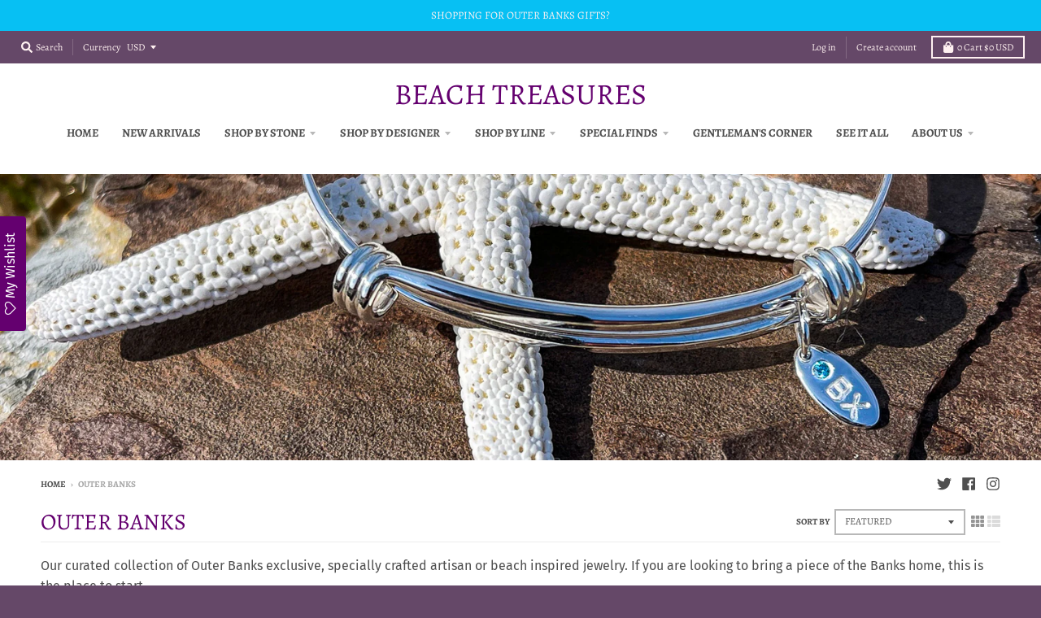

--- FILE ---
content_type: text/html; charset=utf-8
request_url: https://beachtreasuresonline.com/collections/outer-banks
body_size: 27853
content:
<!doctype html>
<!--[if IE 8]><html class="no-js lt-ie9" lang="en"> <![endif]-->
<!--[if IE 9 ]><html class="ie9 no-js"> <![endif]-->
<!--[if (gt IE 9)|!(IE)]><!--> <html class="no-js" lang="en"> <!--<![endif]-->
<head>
  <meta charset="utf-8">
  <meta http-equiv="X-UA-Compatible" content="IE=edge,chrome=1">
  <link rel="canonical" href="https://beachtreasuresonline.com/collections/outer-banks">
  <meta name="viewport" content="width=device-width,initial-scale=1">
  <meta name="theme-color" content="#07c0f3">

  
  <link rel="shortcut icon" href="//beachtreasuresonline.com/cdn/shop/files/BT_FavIco_32x32_a903132b-80cc-4eb4-9864-45a2f779ec0c_32x32.png?v=1646830234" type="image/png" />
  

  <title>
    OUTER BANKS &ndash; BEACH TREASURES
  </title>

  
    <meta name="description" content="Our curated collection of Outer Banks exclusive, specially crafted artisan or beach inspired jewelry. If you are looking to bring a piece of the Banks home, this is the place to start.We regret that we are unable to discount Ed Levin Designs.">
  

  <meta property="og:site_name" content="BEACH TREASURES">
<meta property="og:url" content="https://beachtreasuresonline.com/collections/outer-banks">
<meta property="og:title" content="OUTER BANKS">
<meta property="og:type" content="product.group">
<meta property="og:description" content="Our curated collection of Outer Banks exclusive, specially crafted artisan or beach inspired jewelry. If you are looking to bring a piece of the Banks home, this is the place to start.We regret that we are unable to discount Ed Levin Designs."><meta property="og:image" content="http://beachtreasuresonline.com/cdn/shop/collections/SIGOBXBD2-45_1200x1200.jpg?v=1646656023">
      <meta property="og:image:secure_url" content="https://beachtreasuresonline.com/cdn/shop/collections/SIGOBXBD2-45_1200x1200.jpg?v=1646656023">
      <meta property="og:image:width" content="1200">
      <meta property="og:image:height" content="330">

<meta name="twitter:site" content="@mybeachtreasure">
<meta name="twitter:card" content="summary_large_image">
<meta name="twitter:title" content="OUTER BANKS">
<meta name="twitter:description" content="Our curated collection of Outer Banks exclusive, specially crafted artisan or beach inspired jewelry. If you are looking to bring a piece of the Banks home, this is the place to start.We regret that we are unable to discount Ed Levin Designs.">


  <script>window.performance && window.performance.mark && window.performance.mark('shopify.content_for_header.start');</script><meta name="facebook-domain-verification" content="me9mbnk53ob691hksy1zyo1tc3vskq">
<meta name="facebook-domain-verification" content="eun92ritjfv9q10fxi3g6r5795qydx">
<meta id="shopify-digital-wallet" name="shopify-digital-wallet" content="/11514740795/digital_wallets/dialog">
<meta name="shopify-checkout-api-token" content="bd762b97b6bf6e6f6ba66edd3c5e132d">
<link rel="alternate" type="application/atom+xml" title="Feed" href="/collections/outer-banks.atom" />
<link rel="next" href="/collections/outer-banks?page=2">
<link rel="alternate" type="application/json+oembed" href="https://beachtreasuresonline.com/collections/outer-banks.oembed">
<script async="async" src="/checkouts/internal/preloads.js?locale=en-US"></script>
<link rel="preconnect" href="https://shop.app" crossorigin="anonymous">
<script async="async" src="https://shop.app/checkouts/internal/preloads.js?locale=en-US&shop_id=11514740795" crossorigin="anonymous"></script>
<script id="apple-pay-shop-capabilities" type="application/json">{"shopId":11514740795,"countryCode":"US","currencyCode":"USD","merchantCapabilities":["supports3DS"],"merchantId":"gid:\/\/shopify\/Shop\/11514740795","merchantName":"BEACH TREASURES","requiredBillingContactFields":["postalAddress","email","phone"],"requiredShippingContactFields":["postalAddress","email","phone"],"shippingType":"shipping","supportedNetworks":["visa","masterCard","amex","discover","elo","jcb"],"total":{"type":"pending","label":"BEACH TREASURES","amount":"1.00"},"shopifyPaymentsEnabled":true,"supportsSubscriptions":true}</script>
<script id="shopify-features" type="application/json">{"accessToken":"bd762b97b6bf6e6f6ba66edd3c5e132d","betas":["rich-media-storefront-analytics"],"domain":"beachtreasuresonline.com","predictiveSearch":true,"shopId":11514740795,"locale":"en"}</script>
<script>var Shopify = Shopify || {};
Shopify.shop = "www-beachtreasures-net.myshopify.com";
Shopify.locale = "en";
Shopify.currency = {"active":"USD","rate":"1.0"};
Shopify.country = "US";
Shopify.theme = {"name":"District","id":40243101755,"schema_name":"District","schema_version":"3.0.5","theme_store_id":735,"role":"main"};
Shopify.theme.handle = "null";
Shopify.theme.style = {"id":null,"handle":null};
Shopify.cdnHost = "beachtreasuresonline.com/cdn";
Shopify.routes = Shopify.routes || {};
Shopify.routes.root = "/";</script>
<script type="module">!function(o){(o.Shopify=o.Shopify||{}).modules=!0}(window);</script>
<script>!function(o){function n(){var o=[];function n(){o.push(Array.prototype.slice.apply(arguments))}return n.q=o,n}var t=o.Shopify=o.Shopify||{};t.loadFeatures=n(),t.autoloadFeatures=n()}(window);</script>
<script>
  window.ShopifyPay = window.ShopifyPay || {};
  window.ShopifyPay.apiHost = "shop.app\/pay";
  window.ShopifyPay.redirectState = null;
</script>
<script id="shop-js-analytics" type="application/json">{"pageType":"collection"}</script>
<script defer="defer" async type="module" src="//beachtreasuresonline.com/cdn/shopifycloud/shop-js/modules/v2/client.init-shop-cart-sync_BdyHc3Nr.en.esm.js"></script>
<script defer="defer" async type="module" src="//beachtreasuresonline.com/cdn/shopifycloud/shop-js/modules/v2/chunk.common_Daul8nwZ.esm.js"></script>
<script type="module">
  await import("//beachtreasuresonline.com/cdn/shopifycloud/shop-js/modules/v2/client.init-shop-cart-sync_BdyHc3Nr.en.esm.js");
await import("//beachtreasuresonline.com/cdn/shopifycloud/shop-js/modules/v2/chunk.common_Daul8nwZ.esm.js");

  window.Shopify.SignInWithShop?.initShopCartSync?.({"fedCMEnabled":true,"windoidEnabled":true});

</script>
<script>
  window.Shopify = window.Shopify || {};
  if (!window.Shopify.featureAssets) window.Shopify.featureAssets = {};
  window.Shopify.featureAssets['shop-js'] = {"shop-cart-sync":["modules/v2/client.shop-cart-sync_QYOiDySF.en.esm.js","modules/v2/chunk.common_Daul8nwZ.esm.js"],"init-fed-cm":["modules/v2/client.init-fed-cm_DchLp9rc.en.esm.js","modules/v2/chunk.common_Daul8nwZ.esm.js"],"shop-button":["modules/v2/client.shop-button_OV7bAJc5.en.esm.js","modules/v2/chunk.common_Daul8nwZ.esm.js"],"init-windoid":["modules/v2/client.init-windoid_DwxFKQ8e.en.esm.js","modules/v2/chunk.common_Daul8nwZ.esm.js"],"shop-cash-offers":["modules/v2/client.shop-cash-offers_DWtL6Bq3.en.esm.js","modules/v2/chunk.common_Daul8nwZ.esm.js","modules/v2/chunk.modal_CQq8HTM6.esm.js"],"shop-toast-manager":["modules/v2/client.shop-toast-manager_CX9r1SjA.en.esm.js","modules/v2/chunk.common_Daul8nwZ.esm.js"],"init-shop-email-lookup-coordinator":["modules/v2/client.init-shop-email-lookup-coordinator_UhKnw74l.en.esm.js","modules/v2/chunk.common_Daul8nwZ.esm.js"],"pay-button":["modules/v2/client.pay-button_DzxNnLDY.en.esm.js","modules/v2/chunk.common_Daul8nwZ.esm.js"],"avatar":["modules/v2/client.avatar_BTnouDA3.en.esm.js"],"init-shop-cart-sync":["modules/v2/client.init-shop-cart-sync_BdyHc3Nr.en.esm.js","modules/v2/chunk.common_Daul8nwZ.esm.js"],"shop-login-button":["modules/v2/client.shop-login-button_D8B466_1.en.esm.js","modules/v2/chunk.common_Daul8nwZ.esm.js","modules/v2/chunk.modal_CQq8HTM6.esm.js"],"init-customer-accounts-sign-up":["modules/v2/client.init-customer-accounts-sign-up_C8fpPm4i.en.esm.js","modules/v2/client.shop-login-button_D8B466_1.en.esm.js","modules/v2/chunk.common_Daul8nwZ.esm.js","modules/v2/chunk.modal_CQq8HTM6.esm.js"],"init-shop-for-new-customer-accounts":["modules/v2/client.init-shop-for-new-customer-accounts_CVTO0Ztu.en.esm.js","modules/v2/client.shop-login-button_D8B466_1.en.esm.js","modules/v2/chunk.common_Daul8nwZ.esm.js","modules/v2/chunk.modal_CQq8HTM6.esm.js"],"init-customer-accounts":["modules/v2/client.init-customer-accounts_dRgKMfrE.en.esm.js","modules/v2/client.shop-login-button_D8B466_1.en.esm.js","modules/v2/chunk.common_Daul8nwZ.esm.js","modules/v2/chunk.modal_CQq8HTM6.esm.js"],"shop-follow-button":["modules/v2/client.shop-follow-button_CkZpjEct.en.esm.js","modules/v2/chunk.common_Daul8nwZ.esm.js","modules/v2/chunk.modal_CQq8HTM6.esm.js"],"lead-capture":["modules/v2/client.lead-capture_BntHBhfp.en.esm.js","modules/v2/chunk.common_Daul8nwZ.esm.js","modules/v2/chunk.modal_CQq8HTM6.esm.js"],"checkout-modal":["modules/v2/client.checkout-modal_CfxcYbTm.en.esm.js","modules/v2/chunk.common_Daul8nwZ.esm.js","modules/v2/chunk.modal_CQq8HTM6.esm.js"],"shop-login":["modules/v2/client.shop-login_Da4GZ2H6.en.esm.js","modules/v2/chunk.common_Daul8nwZ.esm.js","modules/v2/chunk.modal_CQq8HTM6.esm.js"],"payment-terms":["modules/v2/client.payment-terms_MV4M3zvL.en.esm.js","modules/v2/chunk.common_Daul8nwZ.esm.js","modules/v2/chunk.modal_CQq8HTM6.esm.js"]};
</script>
<script>(function() {
  var isLoaded = false;
  function asyncLoad() {
    if (isLoaded) return;
    isLoaded = true;
    var urls = ["https:\/\/assets.smartwishlist.webmarked.net\/static\/v6\/smartwishlist.js?shop=www-beachtreasures-net.myshopify.com"];
    for (var i = 0; i < urls.length; i++) {
      var s = document.createElement('script');
      s.type = 'text/javascript';
      s.async = true;
      s.src = urls[i];
      var x = document.getElementsByTagName('script')[0];
      x.parentNode.insertBefore(s, x);
    }
  };
  if(window.attachEvent) {
    window.attachEvent('onload', asyncLoad);
  } else {
    window.addEventListener('load', asyncLoad, false);
  }
})();</script>
<script id="__st">var __st={"a":11514740795,"offset":-18000,"reqid":"f03622cb-c3a0-4880-a020-cc3e4c6a3667-1768993494","pageurl":"beachtreasuresonline.com\/collections\/outer-banks","u":"b2c457a90433","p":"collection","rtyp":"collection","rid":401411866849};</script>
<script>window.ShopifyPaypalV4VisibilityTracking = true;</script>
<script id="captcha-bootstrap">!function(){'use strict';const t='contact',e='account',n='new_comment',o=[[t,t],['blogs',n],['comments',n],[t,'customer']],c=[[e,'customer_login'],[e,'guest_login'],[e,'recover_customer_password'],[e,'create_customer']],r=t=>t.map((([t,e])=>`form[action*='/${t}']:not([data-nocaptcha='true']) input[name='form_type'][value='${e}']`)).join(','),a=t=>()=>t?[...document.querySelectorAll(t)].map((t=>t.form)):[];function s(){const t=[...o],e=r(t);return a(e)}const i='password',u='form_key',d=['recaptcha-v3-token','g-recaptcha-response','h-captcha-response',i],f=()=>{try{return window.sessionStorage}catch{return}},m='__shopify_v',_=t=>t.elements[u];function p(t,e,n=!1){try{const o=window.sessionStorage,c=JSON.parse(o.getItem(e)),{data:r}=function(t){const{data:e,action:n}=t;return t[m]||n?{data:e,action:n}:{data:t,action:n}}(c);for(const[e,n]of Object.entries(r))t.elements[e]&&(t.elements[e].value=n);n&&o.removeItem(e)}catch(o){console.error('form repopulation failed',{error:o})}}const l='form_type',E='cptcha';function T(t){t.dataset[E]=!0}const w=window,h=w.document,L='Shopify',v='ce_forms',y='captcha';let A=!1;((t,e)=>{const n=(g='f06e6c50-85a8-45c8-87d0-21a2b65856fe',I='https://cdn.shopify.com/shopifycloud/storefront-forms-hcaptcha/ce_storefront_forms_captcha_hcaptcha.v1.5.2.iife.js',D={infoText:'Protected by hCaptcha',privacyText:'Privacy',termsText:'Terms'},(t,e,n)=>{const o=w[L][v],c=o.bindForm;if(c)return c(t,g,e,D).then(n);var r;o.q.push([[t,g,e,D],n]),r=I,A||(h.body.append(Object.assign(h.createElement('script'),{id:'captcha-provider',async:!0,src:r})),A=!0)});var g,I,D;w[L]=w[L]||{},w[L][v]=w[L][v]||{},w[L][v].q=[],w[L][y]=w[L][y]||{},w[L][y].protect=function(t,e){n(t,void 0,e),T(t)},Object.freeze(w[L][y]),function(t,e,n,w,h,L){const[v,y,A,g]=function(t,e,n){const i=e?o:[],u=t?c:[],d=[...i,...u],f=r(d),m=r(i),_=r(d.filter((([t,e])=>n.includes(e))));return[a(f),a(m),a(_),s()]}(w,h,L),I=t=>{const e=t.target;return e instanceof HTMLFormElement?e:e&&e.form},D=t=>v().includes(t);t.addEventListener('submit',(t=>{const e=I(t);if(!e)return;const n=D(e)&&!e.dataset.hcaptchaBound&&!e.dataset.recaptchaBound,o=_(e),c=g().includes(e)&&(!o||!o.value);(n||c)&&t.preventDefault(),c&&!n&&(function(t){try{if(!f())return;!function(t){const e=f();if(!e)return;const n=_(t);if(!n)return;const o=n.value;o&&e.removeItem(o)}(t);const e=Array.from(Array(32),(()=>Math.random().toString(36)[2])).join('');!function(t,e){_(t)||t.append(Object.assign(document.createElement('input'),{type:'hidden',name:u})),t.elements[u].value=e}(t,e),function(t,e){const n=f();if(!n)return;const o=[...t.querySelectorAll(`input[type='${i}']`)].map((({name:t})=>t)),c=[...d,...o],r={};for(const[a,s]of new FormData(t).entries())c.includes(a)||(r[a]=s);n.setItem(e,JSON.stringify({[m]:1,action:t.action,data:r}))}(t,e)}catch(e){console.error('failed to persist form',e)}}(e),e.submit())}));const S=(t,e)=>{t&&!t.dataset[E]&&(n(t,e.some((e=>e===t))),T(t))};for(const o of['focusin','change'])t.addEventListener(o,(t=>{const e=I(t);D(e)&&S(e,y())}));const B=e.get('form_key'),M=e.get(l),P=B&&M;t.addEventListener('DOMContentLoaded',(()=>{const t=y();if(P)for(const e of t)e.elements[l].value===M&&p(e,B);[...new Set([...A(),...v().filter((t=>'true'===t.dataset.shopifyCaptcha))])].forEach((e=>S(e,t)))}))}(h,new URLSearchParams(w.location.search),n,t,e,['guest_login'])})(!0,!0)}();</script>
<script integrity="sha256-4kQ18oKyAcykRKYeNunJcIwy7WH5gtpwJnB7kiuLZ1E=" data-source-attribution="shopify.loadfeatures" defer="defer" src="//beachtreasuresonline.com/cdn/shopifycloud/storefront/assets/storefront/load_feature-a0a9edcb.js" crossorigin="anonymous"></script>
<script crossorigin="anonymous" defer="defer" src="//beachtreasuresonline.com/cdn/shopifycloud/storefront/assets/shopify_pay/storefront-65b4c6d7.js?v=20250812"></script>
<script data-source-attribution="shopify.dynamic_checkout.dynamic.init">var Shopify=Shopify||{};Shopify.PaymentButton=Shopify.PaymentButton||{isStorefrontPortableWallets:!0,init:function(){window.Shopify.PaymentButton.init=function(){};var t=document.createElement("script");t.src="https://beachtreasuresonline.com/cdn/shopifycloud/portable-wallets/latest/portable-wallets.en.js",t.type="module",document.head.appendChild(t)}};
</script>
<script data-source-attribution="shopify.dynamic_checkout.buyer_consent">
  function portableWalletsHideBuyerConsent(e){var t=document.getElementById("shopify-buyer-consent"),n=document.getElementById("shopify-subscription-policy-button");t&&n&&(t.classList.add("hidden"),t.setAttribute("aria-hidden","true"),n.removeEventListener("click",e))}function portableWalletsShowBuyerConsent(e){var t=document.getElementById("shopify-buyer-consent"),n=document.getElementById("shopify-subscription-policy-button");t&&n&&(t.classList.remove("hidden"),t.removeAttribute("aria-hidden"),n.addEventListener("click",e))}window.Shopify?.PaymentButton&&(window.Shopify.PaymentButton.hideBuyerConsent=portableWalletsHideBuyerConsent,window.Shopify.PaymentButton.showBuyerConsent=portableWalletsShowBuyerConsent);
</script>
<script data-source-attribution="shopify.dynamic_checkout.cart.bootstrap">document.addEventListener("DOMContentLoaded",(function(){function t(){return document.querySelector("shopify-accelerated-checkout-cart, shopify-accelerated-checkout")}if(t())Shopify.PaymentButton.init();else{new MutationObserver((function(e,n){t()&&(Shopify.PaymentButton.init(),n.disconnect())})).observe(document.body,{childList:!0,subtree:!0})}}));
</script>
<link id="shopify-accelerated-checkout-styles" rel="stylesheet" media="screen" href="https://beachtreasuresonline.com/cdn/shopifycloud/portable-wallets/latest/accelerated-checkout-backwards-compat.css" crossorigin="anonymous">
<style id="shopify-accelerated-checkout-cart">
        #shopify-buyer-consent {
  margin-top: 1em;
  display: inline-block;
  width: 100%;
}

#shopify-buyer-consent.hidden {
  display: none;
}

#shopify-subscription-policy-button {
  background: none;
  border: none;
  padding: 0;
  text-decoration: underline;
  font-size: inherit;
  cursor: pointer;
}

#shopify-subscription-policy-button::before {
  box-shadow: none;
}

      </style>

<script>window.performance && window.performance.mark && window.performance.mark('shopify.content_for_header.end');</script>
  <link href="//beachtreasuresonline.com/cdn/shop/t/2/assets/theme.scss.css?v=99248786490571599961762282138" rel="stylesheet" type="text/css" media="all" />

  

  <script>
    window.StyleHatch = window.StyleHatch || {};
    StyleHatch.Strings = {
      instagramAddToken: "Add your Instagram access token.",
      instagramInvalidToken: "The Instagram access token is invalid. Check to make sure you added the complete token.",
      instagramRateLimitToken: "Your store is currently over Instagram\u0026#39;s rate limit. Contact Style Hatch support for details.",
      addToCart: "Add to Cart",
      soldOut: "Sold Out",
      addressError: "Error looking up that address",
      addressNoResults: "No results for that address",
      addressQueryLimit: "You have exceeded the Google API usage limit. Consider upgrading to a \u003ca href=\"https:\/\/developers.google.com\/maps\/premium\/usage-limits\"\u003ePremium Plan\u003c\/a\u003e.",
      authError: "There was a problem authenticating your Google Maps account."
    }
    StyleHatch.currencyFormat = "${{amount}}";
    StyleHatch.ajaxCartEnable = true;
    // Post defer
    window.addEventListener('DOMContentLoaded', function() {
      (function( $ ) {
      

      
      
      })(jq223);
    });
    document.documentElement.className = document.documentElement.className.replace('no-js', 'js');
  </script>

  <script type="text/javascript">
    window.lazySizesConfig = window.lazySizesConfig || {};
    window.lazySizesConfig.expand = 1200;
    window.lazySizesConfig.loadMode = 3;
    window.lazySizesConfig.ricTimeout = 50;
  </script>
  <!--[if (gt IE 9)|!(IE)]><!--><script src="//beachtreasuresonline.com/cdn/shop/t/2/assets/lazysizes.min.js?v=177495582470527266951539024445" async="async"></script><!--<![endif]-->
  <!--[if lte IE 9]><script src="//beachtreasuresonline.com/cdn/shop/t/2/assets/lazysizes.min.js?v=177495582470527266951539024445"></script><![endif]-->
  <!--[if (gt IE 9)|!(IE)]><!--><script src="//beachtreasuresonline.com/cdn/shop/t/2/assets/vendor.js?v=74541516742920575901539024446" defer="defer"></script><!--<![endif]-->
  <!--[if lte IE 9]><script src="//beachtreasuresonline.com/cdn/shop/t/2/assets/vendor.js?v=74541516742920575901539024446"></script><![endif]-->
  
    <script>
StyleHatch.currencyConverter = true;
StyleHatch.shopCurrency = 'USD';
StyleHatch.defaultCurrency = 'USD';
// Formatting
StyleHatch.currencyConverterFormat = 'money_with_currency_format';
StyleHatch.moneyWithCurrencyFormat = "${{amount}} USD";
StyleHatch.moneyFormat = "${{amount}}";
</script>
<!--[if (gt IE 9)|!(IE)]><!--><script src="//cdn.shopify.com/s/javascripts/currencies.js" defer="defer"></script><!--<![endif]-->
<!--[if lte IE 9]><script src="//cdn.shopify.com/s/javascripts/currencies.js"></script><![endif]-->
<!--[if (gt IE 9)|!(IE)]><!--><script src="//beachtreasuresonline.com/cdn/shop/t/2/assets/jquery.currencies.min.js?v=152637954936623000011539024445" defer="defer"></script><!--<![endif]-->
<!--[if lte IE 9]><script src="//beachtreasuresonline.com/cdn/shop/t/2/assets/jquery.currencies.min.js?v=152637954936623000011539024445"></script><![endif]-->

  
  <!--[if (gt IE 9)|!(IE)]><!--><script src="//beachtreasuresonline.com/cdn/shop/t/2/assets/theme.min.js?v=90895174277055942771539024446" defer="defer"></script><!--<![endif]-->
  <!--[if lte IE 9]><script src="//beachtreasuresonline.com/cdn/shop/t/2/assets/theme.min.js?v=90895174277055942771539024446"></script><![endif]-->
<meta name="google-site-verification" content="lrrJZQ9IbTEPuJSnNFh4RcbHjT8oJ9a_cMy7dnIF5Jw" />
<link href="https://monorail-edge.shopifysvc.com" rel="dns-prefetch">
<script>(function(){if ("sendBeacon" in navigator && "performance" in window) {try {var session_token_from_headers = performance.getEntriesByType('navigation')[0].serverTiming.find(x => x.name == '_s').description;} catch {var session_token_from_headers = undefined;}var session_cookie_matches = document.cookie.match(/_shopify_s=([^;]*)/);var session_token_from_cookie = session_cookie_matches && session_cookie_matches.length === 2 ? session_cookie_matches[1] : "";var session_token = session_token_from_headers || session_token_from_cookie || "";function handle_abandonment_event(e) {var entries = performance.getEntries().filter(function(entry) {return /monorail-edge.shopifysvc.com/.test(entry.name);});if (!window.abandonment_tracked && entries.length === 0) {window.abandonment_tracked = true;var currentMs = Date.now();var navigation_start = performance.timing.navigationStart;var payload = {shop_id: 11514740795,url: window.location.href,navigation_start,duration: currentMs - navigation_start,session_token,page_type: "collection"};window.navigator.sendBeacon("https://monorail-edge.shopifysvc.com/v1/produce", JSON.stringify({schema_id: "online_store_buyer_site_abandonment/1.1",payload: payload,metadata: {event_created_at_ms: currentMs,event_sent_at_ms: currentMs}}));}}window.addEventListener('pagehide', handle_abandonment_event);}}());</script>
<script id="web-pixels-manager-setup">(function e(e,d,r,n,o){if(void 0===o&&(o={}),!Boolean(null===(a=null===(i=window.Shopify)||void 0===i?void 0:i.analytics)||void 0===a?void 0:a.replayQueue)){var i,a;window.Shopify=window.Shopify||{};var t=window.Shopify;t.analytics=t.analytics||{};var s=t.analytics;s.replayQueue=[],s.publish=function(e,d,r){return s.replayQueue.push([e,d,r]),!0};try{self.performance.mark("wpm:start")}catch(e){}var l=function(){var e={modern:/Edge?\/(1{2}[4-9]|1[2-9]\d|[2-9]\d{2}|\d{4,})\.\d+(\.\d+|)|Firefox\/(1{2}[4-9]|1[2-9]\d|[2-9]\d{2}|\d{4,})\.\d+(\.\d+|)|Chrom(ium|e)\/(9{2}|\d{3,})\.\d+(\.\d+|)|(Maci|X1{2}).+ Version\/(15\.\d+|(1[6-9]|[2-9]\d|\d{3,})\.\d+)([,.]\d+|)( \(\w+\)|)( Mobile\/\w+|) Safari\/|Chrome.+OPR\/(9{2}|\d{3,})\.\d+\.\d+|(CPU[ +]OS|iPhone[ +]OS|CPU[ +]iPhone|CPU IPhone OS|CPU iPad OS)[ +]+(15[._]\d+|(1[6-9]|[2-9]\d|\d{3,})[._]\d+)([._]\d+|)|Android:?[ /-](13[3-9]|1[4-9]\d|[2-9]\d{2}|\d{4,})(\.\d+|)(\.\d+|)|Android.+Firefox\/(13[5-9]|1[4-9]\d|[2-9]\d{2}|\d{4,})\.\d+(\.\d+|)|Android.+Chrom(ium|e)\/(13[3-9]|1[4-9]\d|[2-9]\d{2}|\d{4,})\.\d+(\.\d+|)|SamsungBrowser\/([2-9]\d|\d{3,})\.\d+/,legacy:/Edge?\/(1[6-9]|[2-9]\d|\d{3,})\.\d+(\.\d+|)|Firefox\/(5[4-9]|[6-9]\d|\d{3,})\.\d+(\.\d+|)|Chrom(ium|e)\/(5[1-9]|[6-9]\d|\d{3,})\.\d+(\.\d+|)([\d.]+$|.*Safari\/(?![\d.]+ Edge\/[\d.]+$))|(Maci|X1{2}).+ Version\/(10\.\d+|(1[1-9]|[2-9]\d|\d{3,})\.\d+)([,.]\d+|)( \(\w+\)|)( Mobile\/\w+|) Safari\/|Chrome.+OPR\/(3[89]|[4-9]\d|\d{3,})\.\d+\.\d+|(CPU[ +]OS|iPhone[ +]OS|CPU[ +]iPhone|CPU IPhone OS|CPU iPad OS)[ +]+(10[._]\d+|(1[1-9]|[2-9]\d|\d{3,})[._]\d+)([._]\d+|)|Android:?[ /-](13[3-9]|1[4-9]\d|[2-9]\d{2}|\d{4,})(\.\d+|)(\.\d+|)|Mobile Safari.+OPR\/([89]\d|\d{3,})\.\d+\.\d+|Android.+Firefox\/(13[5-9]|1[4-9]\d|[2-9]\d{2}|\d{4,})\.\d+(\.\d+|)|Android.+Chrom(ium|e)\/(13[3-9]|1[4-9]\d|[2-9]\d{2}|\d{4,})\.\d+(\.\d+|)|Android.+(UC? ?Browser|UCWEB|U3)[ /]?(15\.([5-9]|\d{2,})|(1[6-9]|[2-9]\d|\d{3,})\.\d+)\.\d+|SamsungBrowser\/(5\.\d+|([6-9]|\d{2,})\.\d+)|Android.+MQ{2}Browser\/(14(\.(9|\d{2,})|)|(1[5-9]|[2-9]\d|\d{3,})(\.\d+|))(\.\d+|)|K[Aa][Ii]OS\/(3\.\d+|([4-9]|\d{2,})\.\d+)(\.\d+|)/},d=e.modern,r=e.legacy,n=navigator.userAgent;return n.match(d)?"modern":n.match(r)?"legacy":"unknown"}(),u="modern"===l?"modern":"legacy",c=(null!=n?n:{modern:"",legacy:""})[u],f=function(e){return[e.baseUrl,"/wpm","/b",e.hashVersion,"modern"===e.buildTarget?"m":"l",".js"].join("")}({baseUrl:d,hashVersion:r,buildTarget:u}),m=function(e){var d=e.version,r=e.bundleTarget,n=e.surface,o=e.pageUrl,i=e.monorailEndpoint;return{emit:function(e){var a=e.status,t=e.errorMsg,s=(new Date).getTime(),l=JSON.stringify({metadata:{event_sent_at_ms:s},events:[{schema_id:"web_pixels_manager_load/3.1",payload:{version:d,bundle_target:r,page_url:o,status:a,surface:n,error_msg:t},metadata:{event_created_at_ms:s}}]});if(!i)return console&&console.warn&&console.warn("[Web Pixels Manager] No Monorail endpoint provided, skipping logging."),!1;try{return self.navigator.sendBeacon.bind(self.navigator)(i,l)}catch(e){}var u=new XMLHttpRequest;try{return u.open("POST",i,!0),u.setRequestHeader("Content-Type","text/plain"),u.send(l),!0}catch(e){return console&&console.warn&&console.warn("[Web Pixels Manager] Got an unhandled error while logging to Monorail."),!1}}}}({version:r,bundleTarget:l,surface:e.surface,pageUrl:self.location.href,monorailEndpoint:e.monorailEndpoint});try{o.browserTarget=l,function(e){var d=e.src,r=e.async,n=void 0===r||r,o=e.onload,i=e.onerror,a=e.sri,t=e.scriptDataAttributes,s=void 0===t?{}:t,l=document.createElement("script"),u=document.querySelector("head"),c=document.querySelector("body");if(l.async=n,l.src=d,a&&(l.integrity=a,l.crossOrigin="anonymous"),s)for(var f in s)if(Object.prototype.hasOwnProperty.call(s,f))try{l.dataset[f]=s[f]}catch(e){}if(o&&l.addEventListener("load",o),i&&l.addEventListener("error",i),u)u.appendChild(l);else{if(!c)throw new Error("Did not find a head or body element to append the script");c.appendChild(l)}}({src:f,async:!0,onload:function(){if(!function(){var e,d;return Boolean(null===(d=null===(e=window.Shopify)||void 0===e?void 0:e.analytics)||void 0===d?void 0:d.initialized)}()){var d=window.webPixelsManager.init(e)||void 0;if(d){var r=window.Shopify.analytics;r.replayQueue.forEach((function(e){var r=e[0],n=e[1],o=e[2];d.publishCustomEvent(r,n,o)})),r.replayQueue=[],r.publish=d.publishCustomEvent,r.visitor=d.visitor,r.initialized=!0}}},onerror:function(){return m.emit({status:"failed",errorMsg:"".concat(f," has failed to load")})},sri:function(e){var d=/^sha384-[A-Za-z0-9+/=]+$/;return"string"==typeof e&&d.test(e)}(c)?c:"",scriptDataAttributes:o}),m.emit({status:"loading"})}catch(e){m.emit({status:"failed",errorMsg:(null==e?void 0:e.message)||"Unknown error"})}}})({shopId: 11514740795,storefrontBaseUrl: "https://beachtreasuresonline.com",extensionsBaseUrl: "https://extensions.shopifycdn.com/cdn/shopifycloud/web-pixels-manager",monorailEndpoint: "https://monorail-edge.shopifysvc.com/unstable/produce_batch",surface: "storefront-renderer",enabledBetaFlags: ["2dca8a86"],webPixelsConfigList: [{"id":"66224353","eventPayloadVersion":"v1","runtimeContext":"LAX","scriptVersion":"1","type":"CUSTOM","privacyPurposes":["ANALYTICS"],"name":"Google Analytics tag (migrated)"},{"id":"shopify-app-pixel","configuration":"{}","eventPayloadVersion":"v1","runtimeContext":"STRICT","scriptVersion":"0450","apiClientId":"shopify-pixel","type":"APP","privacyPurposes":["ANALYTICS","MARKETING"]},{"id":"shopify-custom-pixel","eventPayloadVersion":"v1","runtimeContext":"LAX","scriptVersion":"0450","apiClientId":"shopify-pixel","type":"CUSTOM","privacyPurposes":["ANALYTICS","MARKETING"]}],isMerchantRequest: false,initData: {"shop":{"name":"BEACH TREASURES","paymentSettings":{"currencyCode":"USD"},"myshopifyDomain":"www-beachtreasures-net.myshopify.com","countryCode":"US","storefrontUrl":"https:\/\/beachtreasuresonline.com"},"customer":null,"cart":null,"checkout":null,"productVariants":[],"purchasingCompany":null},},"https://beachtreasuresonline.com/cdn","fcfee988w5aeb613cpc8e4bc33m6693e112",{"modern":"","legacy":""},{"shopId":"11514740795","storefrontBaseUrl":"https:\/\/beachtreasuresonline.com","extensionBaseUrl":"https:\/\/extensions.shopifycdn.com\/cdn\/shopifycloud\/web-pixels-manager","surface":"storefront-renderer","enabledBetaFlags":"[\"2dca8a86\"]","isMerchantRequest":"false","hashVersion":"fcfee988w5aeb613cpc8e4bc33m6693e112","publish":"custom","events":"[[\"page_viewed\",{}],[\"collection_viewed\",{\"collection\":{\"id\":\"401411866849\",\"title\":\"OUTER BANKS\",\"productVariants\":[{\"price\":{\"amount\":485.0,\"currencyCode\":\"USD\"},\"product\":{\"title\":\"E. L. Designs OBX Wave Bracelet | Ed Levin Designer Jewelry\",\"vendor\":\"BEACH TREASURES ONLINE\",\"id\":\"7559925596385\",\"untranslatedTitle\":\"E. L. Designs OBX Wave Bracelet | Ed Levin Designer Jewelry\",\"url\":\"\/products\/e-l-designs-sweet-dream-bracelet-ed-levin-designer-jewelry\",\"type\":\"BRACELET\"},\"id\":\"42431011979489\",\"image\":{\"src\":\"\/\/beachtreasuresonline.com\/cdn\/shop\/products\/SDOBX2-01.jpg?v=1644773901\"},\"sku\":\"SDOBXBD1\",\"title\":\"1 (widest part of hand measures 7 and 1\/2 inches) \/ Blue Diamond\",\"untranslatedTitle\":\"1 (widest part of hand measures 7 and 1\/2 inches) \/ Blue Diamond\"},{\"price\":{\"amount\":520.0,\"currencyCode\":\"USD\"},\"product\":{\"title\":\"E. L. Designs Charming Signature Sterling Silver Bracelet | Ed Levin Designer Jewelry\",\"vendor\":\"BEACH TREASURES ONLINE\",\"id\":\"7560008564961\",\"untranslatedTitle\":\"E. L. Designs Charming Signature Sterling Silver Bracelet | Ed Levin Designer Jewelry\",\"url\":\"\/products\/e-l-designs-obx-signature-sterling-silver-bracelet-ed-levin-designer-jewelry\",\"type\":\"BRACELET\"},\"id\":\"42431263244513\",\"image\":{\"src\":\"\/\/beachtreasuresonline.com\/cdn\/shop\/products\/SIGOBXBD2-45.jpg?v=1644780906\"},\"sku\":\"BR165\",\"title\":\"1 (widest part of hand measures 7 and 1\/2 inches) \/ Blue Diamond\",\"untranslatedTitle\":\"1 (widest part of hand measures 7 and 1\/2 inches) \/ Blue Diamond\"},{\"price\":{\"amount\":60.0,\"currencyCode\":\"USD\"},\"product\":{\"title\":\"Gemstone and Crushed Opal Wave Pendant\",\"vendor\":\"Beach Treasures in Duck\",\"id\":\"7587724329185\",\"untranslatedTitle\":\"Gemstone and Crushed Opal Wave Pendant\",\"url\":\"\/products\/turquoise-and-crushed-opal-wave-pendant\",\"type\":\"PENDANT\"},\"id\":\"42528340476129\",\"image\":{\"src\":\"\/\/beachtreasuresonline.com\/cdn\/shop\/products\/CC362-30.jpg?v=1646654930\"},\"sku\":\"CC362\",\"title\":\"Turquoise\",\"untranslatedTitle\":\"Turquoise\"},{\"price\":{\"amount\":45.0,\"currencyCode\":\"USD\"},\"product\":{\"title\":\"Sterling and Crushed Opal Duck NC Pendant\",\"vendor\":\"BEACH TREASURES ONLINE\",\"id\":\"2295346921531\",\"untranslatedTitle\":\"Sterling and Crushed Opal Duck NC Pendant\",\"url\":\"\/products\/sterling-and-crushed-opal-duck-nc-pendant\",\"type\":\"PENDANT\"},\"id\":\"21225209364539\",\"image\":{\"src\":\"\/\/beachtreasuresonline.com\/cdn\/shop\/products\/IMG_1370.jpeg?v=1563527171\"},\"sku\":\"WAVEDUCKPEN\",\"title\":\"Default Title\",\"untranslatedTitle\":\"Default Title\"},{\"price\":{\"amount\":330.0,\"currencyCode\":\"USD\"},\"product\":{\"title\":\"E. L. Designs Water's Edge Ring | Ed Levin Designer Jewelry\",\"vendor\":\"BEACH TREASURES ONLINE\",\"id\":\"2249148006459\",\"untranslatedTitle\":\"E. L. Designs Water's Edge Ring | Ed Levin Designer Jewelry\",\"url\":\"\/products\/e-l-designs-waters-edge-ring-ed-levin-designer-jewelry\",\"type\":\"RING\"},\"id\":\"21033215688763\",\"image\":{\"src\":\"\/\/beachtreasuresonline.com\/cdn\/shop\/products\/IMG_9397.jpeg?v=1558686165\"},\"sku\":\"RI532\",\"title\":\"Silver \/ 4\",\"untranslatedTitle\":\"Silver \/ 4\"},{\"price\":{\"amount\":905.0,\"currencyCode\":\"USD\"},\"product\":{\"title\":\"E. L. Designs Wave Bracelet | Ed Levin Designer Jewelry\",\"vendor\":\"BEACH TREASURES ONLINE\",\"id\":\"1864895332411\",\"untranslatedTitle\":\"E. L. Designs Wave Bracelet | Ed Levin Designer Jewelry\",\"url\":\"\/products\/ed-levin-designs-wave-bracelet\",\"type\":\"BRACELET\"},\"id\":\"18427316109371\",\"image\":{\"src\":\"\/\/beachtreasuresonline.com\/cdn\/shop\/products\/BR67742W.jpg?v=1558686166\"},\"sku\":\"BR677\",\"title\":\"1 (widest part of hand measures 7 and 1\/2 inches)\",\"untranslatedTitle\":\"1 (widest part of hand measures 7 and 1\/2 inches)\"},{\"price\":{\"amount\":87.0,\"currencyCode\":\"USD\"},\"product\":{\"title\":\"Corolla Wild Horse Pendants\",\"vendor\":\"BEACH TREASURES ONLINE\",\"id\":\"7585852162273\",\"untranslatedTitle\":\"Corolla Wild Horse Pendants\",\"url\":\"\/products\/corolla-wild-horse-pendants\",\"type\":\"PENDANT\"},\"id\":\"42520419074273\",\"image\":{\"src\":\"\/\/beachtreasuresonline.com\/cdn\/shop\/products\/CC341-41.jpg?v=1646518778\"},\"sku\":\"CC341\",\"title\":\"Lapis\",\"untranslatedTitle\":\"Lapis\"},{\"price\":{\"amount\":63.0,\"currencyCode\":\"USD\"},\"product\":{\"title\":\"Wild Horse Petite Pendants\",\"vendor\":\"BEACH TREASURES ONLINE\",\"id\":\"7571432177889\",\"untranslatedTitle\":\"Wild Horse Petite Pendants\",\"url\":\"\/products\/wild-horse-petite-pendants-1\",\"type\":\"PENDANT\"},\"id\":\"42469962318049\",\"image\":{\"src\":\"\/\/beachtreasuresonline.com\/cdn\/shop\/products\/CC360-34.jpg?v=1646530002\"},\"sku\":\"CC359\",\"title\":\"Spiny Oyster\",\"untranslatedTitle\":\"Spiny Oyster\"},{\"price\":{\"amount\":65.0,\"currencyCode\":\"USD\"},\"product\":{\"title\":\"Beach Treasures Wampum Pendant | BT☆Sterling®\",\"vendor\":\"BEACH TREASURES ONLINE\",\"id\":\"7343425519841\",\"untranslatedTitle\":\"Beach Treasures Wampum Pendant | BT☆Sterling®\",\"url\":\"\/products\/beach-treasures-wampum-pendant-bt-sterling%C2%AE-1\",\"type\":\"PENDANT\"},\"id\":\"41920311361761\",\"image\":{\"src\":\"\/\/beachtreasuresonline.com\/cdn\/shop\/products\/IMG_7044.jpg?v=1635181023\"},\"sku\":\"ww973\",\"title\":\"Default Title\",\"untranslatedTitle\":\"Default Title\"},{\"price\":{\"amount\":105.0,\"currencyCode\":\"USD\"},\"product\":{\"title\":\"Charles Albert® Mother of Pearl Turtle Dangle Earrings\",\"vendor\":\"BEACH TREASURES ONLINE\",\"id\":\"1862496813115\",\"untranslatedTitle\":\"Charles Albert® Mother of Pearl Turtle Dangle Earrings\",\"url\":\"\/products\/charles-albert-mother-of-pearl-turtle-dangle-earrings\",\"type\":\"EARRINGS\"},\"id\":\"18396393078843\",\"image\":{\"src\":\"\/\/beachtreasuresonline.com\/cdn\/shop\/products\/IMG_1449.jpg?v=1552033681\"},\"sku\":\"CAE2\",\"title\":\"Default Title\",\"untranslatedTitle\":\"Default Title\"},{\"price\":{\"amount\":87.0,\"currencyCode\":\"USD\"},\"product\":{\"title\":\"Charles Albert® Mother of Pearl Turtle Post Earrings\",\"vendor\":\"BEACH TREASURES ONLINE\",\"id\":\"1790771200059\",\"untranslatedTitle\":\"Charles Albert® Mother of Pearl Turtle Post Earrings\",\"url\":\"\/products\/charles-albert-mother-of-pearl-turtle-post-earrings\",\"type\":\"EARRINGS\"},\"id\":\"17421433372731\",\"image\":{\"src\":\"\/\/beachtreasuresonline.com\/cdn\/shop\/products\/IMG_1451.jpg?v=1552033682\"},\"sku\":\"CAE3\",\"title\":\"Default Title\",\"untranslatedTitle\":\"Default Title\"},{\"price\":{\"amount\":69.0,\"currencyCode\":\"USD\"},\"product\":{\"title\":\"Gemstone and Crushed Opal Wave Earrings\",\"vendor\":\"Beach Treasures in Duck\",\"id\":\"7587954786529\",\"untranslatedTitle\":\"Gemstone and Crushed Opal Wave Earrings\",\"url\":\"\/products\/turquoise-and-crushed-opal-wave-earrings\",\"type\":\"PENDANT\"},\"id\":\"42528377831649\",\"image\":{\"src\":\"\/\/beachtreasuresonline.com\/cdn\/shop\/products\/CC364WW819-28.jpg?v=1646664950\"},\"sku\":\"WW819\",\"title\":\"Multi-color\",\"untranslatedTitle\":\"Multi-color\"}]}}]]"});</script><script>
  window.ShopifyAnalytics = window.ShopifyAnalytics || {};
  window.ShopifyAnalytics.meta = window.ShopifyAnalytics.meta || {};
  window.ShopifyAnalytics.meta.currency = 'USD';
  var meta = {"products":[{"id":7559925596385,"gid":"gid:\/\/shopify\/Product\/7559925596385","vendor":"BEACH TREASURES ONLINE","type":"BRACELET","handle":"e-l-designs-sweet-dream-bracelet-ed-levin-designer-jewelry","variants":[{"id":42431011979489,"price":48500,"name":"E. L. Designs OBX Wave Bracelet | Ed Levin Designer Jewelry - 1 (widest part of hand measures 7 and 1\/2 inches) \/ Blue Diamond","public_title":"1 (widest part of hand measures 7 and 1\/2 inches) \/ Blue Diamond","sku":"SDOBXBD1"},{"id":42431413813473,"price":48500,"name":"E. L. Designs OBX Wave Bracelet | Ed Levin Designer Jewelry - 1 (widest part of hand measures 7 and 1\/2 inches) \/ Diamond","public_title":"1 (widest part of hand measures 7 and 1\/2 inches) \/ Diamond","sku":"SDOBXD1"},{"id":42431413879009,"price":44000,"name":"E. L. Designs OBX Wave Bracelet | Ed Levin Designer Jewelry - 1 (widest part of hand measures 7 and 1\/2 inches) \/ No Gemstone","public_title":"1 (widest part of hand measures 7 and 1\/2 inches) \/ No Gemstone","sku":"SDOBX1"},{"id":42431012012257,"price":48500,"name":"E. L. Designs OBX Wave Bracelet | Ed Levin Designer Jewelry - 2 (widest part of hand measures 8 inches) \/ Blue Diamond","public_title":"2 (widest part of hand measures 8 inches) \/ Blue Diamond","sku":"SDOBXBD2"},{"id":42431413911777,"price":48500,"name":"E. L. Designs OBX Wave Bracelet | Ed Levin Designer Jewelry - 2 (widest part of hand measures 8 inches) \/ Diamond","public_title":"2 (widest part of hand measures 8 inches) \/ Diamond","sku":"SDOBXD2"},{"id":42431413944545,"price":44000,"name":"E. L. Designs OBX Wave Bracelet | Ed Levin Designer Jewelry - 2 (widest part of hand measures 8 inches) \/ No Gemstone","public_title":"2 (widest part of hand measures 8 inches) \/ No Gemstone","sku":"SDOBX2"},{"id":42431012045025,"price":48500,"name":"E. L. Designs OBX Wave Bracelet | Ed Levin Designer Jewelry - 3 (widest part of hand measures 8 and 1\/2 inches) \/ Blue Diamond","public_title":"3 (widest part of hand measures 8 and 1\/2 inches) \/ Blue Diamond","sku":"SDOBXBD3"},{"id":42431413977313,"price":48500,"name":"E. L. Designs OBX Wave Bracelet | Ed Levin Designer Jewelry - 3 (widest part of hand measures 8 and 1\/2 inches) \/ Diamond","public_title":"3 (widest part of hand measures 8 and 1\/2 inches) \/ Diamond","sku":"SDOBXD3"},{"id":42431414010081,"price":44000,"name":"E. L. Designs OBX Wave Bracelet | Ed Levin Designer Jewelry - 3 (widest part of hand measures 8 and 1\/2 inches) \/ No Gemstone","public_title":"3 (widest part of hand measures 8 and 1\/2 inches) \/ No Gemstone","sku":"SDOBX3"},{"id":42431012077793,"price":48500,"name":"E. L. Designs OBX Wave Bracelet | Ed Levin Designer Jewelry - 4 (widest part of hand measures 9 inches) \/ Blue Diamond","public_title":"4 (widest part of hand measures 9 inches) \/ Blue Diamond","sku":"SDOBXBD4"},{"id":42431414042849,"price":48500,"name":"E. L. Designs OBX Wave Bracelet | Ed Levin Designer Jewelry - 4 (widest part of hand measures 9 inches) \/ Diamond","public_title":"4 (widest part of hand measures 9 inches) \/ Diamond","sku":"SDOBXD4"},{"id":42431414075617,"price":44000,"name":"E. L. Designs OBX Wave Bracelet | Ed Levin Designer Jewelry - 4 (widest part of hand measures 9 inches) \/ No Gemstone","public_title":"4 (widest part of hand measures 9 inches) \/ No Gemstone","sku":"SDOBX4"}],"remote":false},{"id":7560008564961,"gid":"gid:\/\/shopify\/Product\/7560008564961","vendor":"BEACH TREASURES ONLINE","type":"BRACELET","handle":"e-l-designs-obx-signature-sterling-silver-bracelet-ed-levin-designer-jewelry","variants":[{"id":42431263244513,"price":52000,"name":"E. L. Designs Charming Signature Sterling Silver Bracelet | Ed Levin Designer Jewelry - 1 (widest part of hand measures 7 and 1\/2 inches) \/ Blue Diamond","public_title":"1 (widest part of hand measures 7 and 1\/2 inches) \/ Blue Diamond","sku":"BR165"},{"id":42431359615201,"price":52000,"name":"E. L. Designs Charming Signature Sterling Silver Bracelet | Ed Levin Designer Jewelry - 1 (widest part of hand measures 7 and 1\/2 inches) \/ Diamond","public_title":"1 (widest part of hand measures 7 and 1\/2 inches) \/ Diamond","sku":"BR165"},{"id":42431359647969,"price":44000,"name":"E. L. Designs Charming Signature Sterling Silver Bracelet | Ed Levin Designer Jewelry - 1 (widest part of hand measures 7 and 1\/2 inches) \/ No gemstone","public_title":"1 (widest part of hand measures 7 and 1\/2 inches) \/ No gemstone","sku":"BR165"},{"id":42431263277281,"price":52000,"name":"E. L. Designs Charming Signature Sterling Silver Bracelet | Ed Levin Designer Jewelry - 2 (widest part of hand measures 8 inches) \/ Blue Diamond","public_title":"2 (widest part of hand measures 8 inches) \/ Blue Diamond","sku":"BR165"},{"id":42431359680737,"price":52000,"name":"E. L. Designs Charming Signature Sterling Silver Bracelet | Ed Levin Designer Jewelry - 2 (widest part of hand measures 8 inches) \/ Diamond","public_title":"2 (widest part of hand measures 8 inches) \/ Diamond","sku":"BR165"},{"id":42431359713505,"price":44000,"name":"E. L. Designs Charming Signature Sterling Silver Bracelet | Ed Levin Designer Jewelry - 2 (widest part of hand measures 8 inches) \/ No gemstone","public_title":"2 (widest part of hand measures 8 inches) \/ No gemstone","sku":"BR165"},{"id":42431263310049,"price":52000,"name":"E. L. Designs Charming Signature Sterling Silver Bracelet | Ed Levin Designer Jewelry - 3 (widest part of hand measures 8 and 1\/2 inches) \/ Blue Diamond","public_title":"3 (widest part of hand measures 8 and 1\/2 inches) \/ Blue Diamond","sku":"BR165"},{"id":42431359746273,"price":52000,"name":"E. L. Designs Charming Signature Sterling Silver Bracelet | Ed Levin Designer Jewelry - 3 (widest part of hand measures 8 and 1\/2 inches) \/ Diamond","public_title":"3 (widest part of hand measures 8 and 1\/2 inches) \/ Diamond","sku":"BR165"},{"id":42431359779041,"price":44000,"name":"E. L. Designs Charming Signature Sterling Silver Bracelet | Ed Levin Designer Jewelry - 3 (widest part of hand measures 8 and 1\/2 inches) \/ No gemstone","public_title":"3 (widest part of hand measures 8 and 1\/2 inches) \/ No gemstone","sku":"BR165"},{"id":42431263342817,"price":52000,"name":"E. L. Designs Charming Signature Sterling Silver Bracelet | Ed Levin Designer Jewelry - 4 (widest part of hand measures 9 inches) \/ Blue Diamond","public_title":"4 (widest part of hand measures 9 inches) \/ Blue Diamond","sku":"BR165"},{"id":42431359811809,"price":52000,"name":"E. L. Designs Charming Signature Sterling Silver Bracelet | Ed Levin Designer Jewelry - 4 (widest part of hand measures 9 inches) \/ Diamond","public_title":"4 (widest part of hand measures 9 inches) \/ Diamond","sku":"BR165"},{"id":42431359844577,"price":44000,"name":"E. L. Designs Charming Signature Sterling Silver Bracelet | Ed Levin Designer Jewelry - 4 (widest part of hand measures 9 inches) \/ No gemstone","public_title":"4 (widest part of hand measures 9 inches) \/ No gemstone","sku":"BR165"}],"remote":false},{"id":7587724329185,"gid":"gid:\/\/shopify\/Product\/7587724329185","vendor":"Beach Treasures in Duck","type":"PENDANT","handle":"turquoise-and-crushed-opal-wave-pendant","variants":[{"id":42528340476129,"price":6000,"name":"Gemstone and Crushed Opal Wave Pendant - Turquoise","public_title":"Turquoise","sku":"CC362"},{"id":42528340508897,"price":6000,"name":"Gemstone and Crushed Opal Wave Pendant - Multi-color","public_title":"Multi-color","sku":"CC364"},{"id":42528340541665,"price":6000,"name":"Gemstone and Crushed Opal Wave Pendant - Spiny Oyster","public_title":"Spiny Oyster","sku":"CC366"},{"id":42528361480417,"price":6000,"name":"Gemstone and Crushed Opal Wave Pendant - Lapis","public_title":"Lapis","sku":"CC365"}],"remote":false},{"id":2295346921531,"gid":"gid:\/\/shopify\/Product\/2295346921531","vendor":"BEACH TREASURES ONLINE","type":"PENDANT","handle":"sterling-and-crushed-opal-duck-nc-pendant","variants":[{"id":21225209364539,"price":4500,"name":"Sterling and Crushed Opal Duck NC Pendant","public_title":null,"sku":"WAVEDUCKPEN"}],"remote":false},{"id":2249148006459,"gid":"gid:\/\/shopify\/Product\/2249148006459","vendor":"BEACH TREASURES ONLINE","type":"RING","handle":"e-l-designs-waters-edge-ring-ed-levin-designer-jewelry","variants":[{"id":21033215688763,"price":33000,"name":"E. L. Designs Water's Edge Ring | Ed Levin Designer Jewelry - Silver \/ 4","public_title":"Silver \/ 4","sku":"RI532"},{"id":21033225191483,"price":33000,"name":"E. L. Designs Water's Edge Ring | Ed Levin Designer Jewelry - Silver \/ 5","public_title":"Silver \/ 5","sku":"RI532"},{"id":21033225257019,"price":33000,"name":"E. L. Designs Water's Edge Ring | Ed Levin Designer Jewelry - Silver \/ 6","public_title":"Silver \/ 6","sku":"RI532"},{"id":21033225289787,"price":33000,"name":"E. L. Designs Water's Edge Ring | Ed Levin Designer Jewelry - Silver \/ 7","public_title":"Silver \/ 7","sku":"RI532"},{"id":21033225322555,"price":33000,"name":"E. L. Designs Water's Edge Ring | Ed Levin Designer Jewelry - Silver \/ 8","public_title":"Silver \/ 8","sku":"RI532"},{"id":21033225355323,"price":33000,"name":"E. L. Designs Water's Edge Ring | Ed Levin Designer Jewelry - Silver \/ 9","public_title":"Silver \/ 9","sku":"RI532"},{"id":21033225388091,"price":33000,"name":"E. L. Designs Water's Edge Ring | Ed Levin Designer Jewelry - Silver \/ 10","public_title":"Silver \/ 10","sku":"RI532"},{"id":21033225420859,"price":33000,"name":"E. L. Designs Water's Edge Ring | Ed Levin Designer Jewelry - Silver \/ 11","public_title":"Silver \/ 11","sku":"RI532"},{"id":21033225453627,"price":33000,"name":"E. L. Designs Water's Edge Ring | Ed Levin Designer Jewelry - Silver \/ 12","public_title":"Silver \/ 12","sku":"RI532"},{"id":45742979055841,"price":93500,"name":"E. L. Designs Water's Edge Ring | Ed Levin Designer Jewelry - 14k Gold \/ 4","public_title":"14k Gold \/ 4","sku":"RI532"},{"id":45742979088609,"price":93500,"name":"E. L. Designs Water's Edge Ring | Ed Levin Designer Jewelry - 14k Gold \/ 5","public_title":"14k Gold \/ 5","sku":"RI532"},{"id":45742979121377,"price":93500,"name":"E. L. Designs Water's Edge Ring | Ed Levin Designer Jewelry - 14k Gold \/ 6","public_title":"14k Gold \/ 6","sku":"RI532"},{"id":45742979154145,"price":93500,"name":"E. L. Designs Water's Edge Ring | Ed Levin Designer Jewelry - 14k Gold \/ 7","public_title":"14k Gold \/ 7","sku":"RI532"},{"id":45742979186913,"price":93500,"name":"E. L. Designs Water's Edge Ring | Ed Levin Designer Jewelry - 14k Gold \/ 8","public_title":"14k Gold \/ 8","sku":"RI532"},{"id":45742979219681,"price":112500,"name":"E. L. Designs Water's Edge Ring | Ed Levin Designer Jewelry - 14k Gold \/ 9","public_title":"14k Gold \/ 9","sku":"RI532"},{"id":45742979252449,"price":112500,"name":"E. L. Designs Water's Edge Ring | Ed Levin Designer Jewelry - 14k Gold \/ 10","public_title":"14k Gold \/ 10","sku":"RI532"},{"id":45742979285217,"price":112500,"name":"E. L. Designs Water's Edge Ring | Ed Levin Designer Jewelry - 14k Gold \/ 11","public_title":"14k Gold \/ 11","sku":"RI532"},{"id":45742979317985,"price":112500,"name":"E. L. Designs Water's Edge Ring | Ed Levin Designer Jewelry - 14k Gold \/ 12","public_title":"14k Gold \/ 12","sku":"RI532"},{"id":45742979350753,"price":695156000,"name":"E. L. Designs Water's Edge Ring | Ed Levin Designer Jewelry - Silver \u0026 14k Gold \/ 4","public_title":"Silver \u0026 14k Gold \/ 4","sku":"RI532"},{"id":45742979383521,"price":695156000,"name":"E. L. Designs Water's Edge Ring | Ed Levin Designer Jewelry - Silver \u0026 14k Gold \/ 5","public_title":"Silver \u0026 14k Gold \/ 5","sku":"RI532"},{"id":45742979416289,"price":695156000,"name":"E. L. Designs Water's Edge Ring | Ed Levin Designer Jewelry - Silver \u0026 14k Gold \/ 6","public_title":"Silver \u0026 14k Gold \/ 6","sku":"RI532"},{"id":45742979449057,"price":695156000,"name":"E. L. Designs Water's Edge Ring | Ed Levin Designer Jewelry - Silver \u0026 14k Gold \/ 7","public_title":"Silver \u0026 14k Gold \/ 7","sku":"RI532"},{"id":45742979481825,"price":695156000,"name":"E. L. Designs Water's Edge Ring | Ed Levin Designer Jewelry - Silver \u0026 14k Gold \/ 8","public_title":"Silver \u0026 14k Gold \/ 8","sku":"RI532"},{"id":45742979514593,"price":695156000,"name":"E. L. Designs Water's Edge Ring | Ed Levin Designer Jewelry - Silver \u0026 14k Gold \/ 9","public_title":"Silver \u0026 14k Gold \/ 9","sku":"RI532"},{"id":45742979547361,"price":695156000,"name":"E. L. Designs Water's Edge Ring | Ed Levin Designer Jewelry - Silver \u0026 14k Gold \/ 10","public_title":"Silver \u0026 14k Gold \/ 10","sku":"RI532"},{"id":45742979580129,"price":695156000,"name":"E. L. Designs Water's Edge Ring | Ed Levin Designer Jewelry - Silver \u0026 14k Gold \/ 11","public_title":"Silver \u0026 14k Gold \/ 11","sku":"RI532"},{"id":45742979612897,"price":695156000,"name":"E. L. Designs Water's Edge Ring | Ed Levin Designer Jewelry - Silver \u0026 14k Gold \/ 12","public_title":"Silver \u0026 14k Gold \/ 12","sku":"RI532"}],"remote":false},{"id":1864895332411,"gid":"gid:\/\/shopify\/Product\/1864895332411","vendor":"BEACH TREASURES ONLINE","type":"BRACELET","handle":"ed-levin-designs-wave-bracelet","variants":[{"id":18427316109371,"price":90500,"name":"E. L. Designs Wave Bracelet | Ed Levin Designer Jewelry - 1 (widest part of hand measures 7 and 1\/2 inches)","public_title":"1 (widest part of hand measures 7 and 1\/2 inches)","sku":"BR677"},{"id":18427316142139,"price":90500,"name":"E. L. Designs Wave Bracelet | Ed Levin Designer Jewelry - 2 (widest part of hand measures 8 inches)","public_title":"2 (widest part of hand measures 8 inches)","sku":"BR677"},{"id":18427316174907,"price":90500,"name":"E. L. Designs Wave Bracelet | Ed Levin Designer Jewelry - 3 (widest part of hand measures 8 and 1\/2 inches)","public_title":"3 (widest part of hand measures 8 and 1\/2 inches)","sku":"BR677"},{"id":18427316207675,"price":90500,"name":"E. L. Designs Wave Bracelet | Ed Levin Designer Jewelry - 4 (widest part of hand measures 9 inches)","public_title":"4 (widest part of hand measures 9 inches)","sku":"BR677"}],"remote":false},{"id":7585852162273,"gid":"gid:\/\/shopify\/Product\/7585852162273","vendor":"BEACH TREASURES ONLINE","type":"PENDANT","handle":"corolla-wild-horse-pendants","variants":[{"id":42520419074273,"price":8700,"name":"Corolla Wild Horse Pendants - Lapis","public_title":"Lapis","sku":"CC341"},{"id":42520419172577,"price":8700,"name":"Corolla Wild Horse Pendants - Turquoise","public_title":"Turquoise","sku":"CC342"},{"id":42520524030177,"price":8700,"name":"Corolla Wild Horse Pendants - Onyx","public_title":"Onyx","sku":"CC343"},{"id":42520418975969,"price":8700,"name":"Corolla Wild Horse Pendants - Tiger's Eye","public_title":"Tiger's Eye","sku":"CC344"},{"id":42520524062945,"price":8700,"name":"Corolla Wild Horse Pendants - Plum","public_title":"Plum","sku":"CC345"},{"id":42520524095713,"price":8700,"name":"Corolla Wild Horse Pendants - Gaspeite","public_title":"Gaspeite","sku":"CC346"},{"id":42520418877665,"price":8700,"name":"Corolla Wild Horse Pendants - Spiny Oyster","public_title":"Spiny Oyster","sku":"CC347"},{"id":42520524128481,"price":8700,"name":"Corolla Wild Horse Pendants - Denim Lapis","public_title":"Denim Lapis","sku":"CC348"},{"id":42520419270881,"price":8700,"name":"Corolla Wild Horse Pendants - Multi-Gemstone","public_title":"Multi-Gemstone","sku":"CC349"}],"remote":false},{"id":7571432177889,"gid":"gid:\/\/shopify\/Product\/7571432177889","vendor":"BEACH TREASURES ONLINE","type":"PENDANT","handle":"wild-horse-petite-pendants-1","variants":[{"id":42469962318049,"price":6300,"name":"Wild Horse Petite Pendants - Spiny Oyster","public_title":"Spiny Oyster","sku":"CC359"},{"id":42520564564193,"price":6300,"name":"Wild Horse Petite Pendants - Plum","public_title":"Plum","sku":"CC359"},{"id":42520564596961,"price":6300,"name":"Wild Horse Petite Pendants - Denim Lapis","public_title":"Denim Lapis","sku":"CC361"}],"remote":false},{"id":7343425519841,"gid":"gid:\/\/shopify\/Product\/7343425519841","vendor":"BEACH TREASURES ONLINE","type":"PENDANT","handle":"beach-treasures-wampum-pendant-bt-sterling®-1","variants":[{"id":41920311361761,"price":6500,"name":"Beach Treasures Wampum Pendant | BT☆Sterling®","public_title":null,"sku":"ww973"}],"remote":false},{"id":1862496813115,"gid":"gid:\/\/shopify\/Product\/1862496813115","vendor":"BEACH TREASURES ONLINE","type":"EARRINGS","handle":"charles-albert-mother-of-pearl-turtle-dangle-earrings","variants":[{"id":18396393078843,"price":10500,"name":"Charles Albert® Mother of Pearl Turtle Dangle Earrings","public_title":null,"sku":"CAE2"}],"remote":false},{"id":1790771200059,"gid":"gid:\/\/shopify\/Product\/1790771200059","vendor":"BEACH TREASURES ONLINE","type":"EARRINGS","handle":"charles-albert-mother-of-pearl-turtle-post-earrings","variants":[{"id":17421433372731,"price":8700,"name":"Charles Albert® Mother of Pearl Turtle Post Earrings","public_title":null,"sku":"CAE3"}],"remote":false},{"id":7587954786529,"gid":"gid:\/\/shopify\/Product\/7587954786529","vendor":"Beach Treasures in Duck","type":"PENDANT","handle":"turquoise-and-crushed-opal-wave-earrings","variants":[{"id":42528377831649,"price":6900,"name":"Gemstone and Crushed Opal Wave Earrings - Multi-color","public_title":"Multi-color","sku":"WW819"},{"id":42528377864417,"price":6900,"name":"Gemstone and Crushed Opal Wave Earrings - Spiny Oyster","public_title":"Spiny Oyster","sku":"CC367"},{"id":42528377897185,"price":6900,"name":"Gemstone and Crushed Opal Wave Earrings - Turquoise","public_title":"Turquoise","sku":"CC363"}],"remote":false}],"page":{"pageType":"collection","resourceType":"collection","resourceId":401411866849,"requestId":"f03622cb-c3a0-4880-a020-cc3e4c6a3667-1768993494"}};
  for (var attr in meta) {
    window.ShopifyAnalytics.meta[attr] = meta[attr];
  }
</script>
<script class="analytics">
  (function () {
    var customDocumentWrite = function(content) {
      var jquery = null;

      if (window.jQuery) {
        jquery = window.jQuery;
      } else if (window.Checkout && window.Checkout.$) {
        jquery = window.Checkout.$;
      }

      if (jquery) {
        jquery('body').append(content);
      }
    };

    var hasLoggedConversion = function(token) {
      if (token) {
        return document.cookie.indexOf('loggedConversion=' + token) !== -1;
      }
      return false;
    }

    var setCookieIfConversion = function(token) {
      if (token) {
        var twoMonthsFromNow = new Date(Date.now());
        twoMonthsFromNow.setMonth(twoMonthsFromNow.getMonth() + 2);

        document.cookie = 'loggedConversion=' + token + '; expires=' + twoMonthsFromNow;
      }
    }

    var trekkie = window.ShopifyAnalytics.lib = window.trekkie = window.trekkie || [];
    if (trekkie.integrations) {
      return;
    }
    trekkie.methods = [
      'identify',
      'page',
      'ready',
      'track',
      'trackForm',
      'trackLink'
    ];
    trekkie.factory = function(method) {
      return function() {
        var args = Array.prototype.slice.call(arguments);
        args.unshift(method);
        trekkie.push(args);
        return trekkie;
      };
    };
    for (var i = 0; i < trekkie.methods.length; i++) {
      var key = trekkie.methods[i];
      trekkie[key] = trekkie.factory(key);
    }
    trekkie.load = function(config) {
      trekkie.config = config || {};
      trekkie.config.initialDocumentCookie = document.cookie;
      var first = document.getElementsByTagName('script')[0];
      var script = document.createElement('script');
      script.type = 'text/javascript';
      script.onerror = function(e) {
        var scriptFallback = document.createElement('script');
        scriptFallback.type = 'text/javascript';
        scriptFallback.onerror = function(error) {
                var Monorail = {
      produce: function produce(monorailDomain, schemaId, payload) {
        var currentMs = new Date().getTime();
        var event = {
          schema_id: schemaId,
          payload: payload,
          metadata: {
            event_created_at_ms: currentMs,
            event_sent_at_ms: currentMs
          }
        };
        return Monorail.sendRequest("https://" + monorailDomain + "/v1/produce", JSON.stringify(event));
      },
      sendRequest: function sendRequest(endpointUrl, payload) {
        // Try the sendBeacon API
        if (window && window.navigator && typeof window.navigator.sendBeacon === 'function' && typeof window.Blob === 'function' && !Monorail.isIos12()) {
          var blobData = new window.Blob([payload], {
            type: 'text/plain'
          });

          if (window.navigator.sendBeacon(endpointUrl, blobData)) {
            return true;
          } // sendBeacon was not successful

        } // XHR beacon

        var xhr = new XMLHttpRequest();

        try {
          xhr.open('POST', endpointUrl);
          xhr.setRequestHeader('Content-Type', 'text/plain');
          xhr.send(payload);
        } catch (e) {
          console.log(e);
        }

        return false;
      },
      isIos12: function isIos12() {
        return window.navigator.userAgent.lastIndexOf('iPhone; CPU iPhone OS 12_') !== -1 || window.navigator.userAgent.lastIndexOf('iPad; CPU OS 12_') !== -1;
      }
    };
    Monorail.produce('monorail-edge.shopifysvc.com',
      'trekkie_storefront_load_errors/1.1',
      {shop_id: 11514740795,
      theme_id: 40243101755,
      app_name: "storefront",
      context_url: window.location.href,
      source_url: "//beachtreasuresonline.com/cdn/s/trekkie.storefront.cd680fe47e6c39ca5d5df5f0a32d569bc48c0f27.min.js"});

        };
        scriptFallback.async = true;
        scriptFallback.src = '//beachtreasuresonline.com/cdn/s/trekkie.storefront.cd680fe47e6c39ca5d5df5f0a32d569bc48c0f27.min.js';
        first.parentNode.insertBefore(scriptFallback, first);
      };
      script.async = true;
      script.src = '//beachtreasuresonline.com/cdn/s/trekkie.storefront.cd680fe47e6c39ca5d5df5f0a32d569bc48c0f27.min.js';
      first.parentNode.insertBefore(script, first);
    };
    trekkie.load(
      {"Trekkie":{"appName":"storefront","development":false,"defaultAttributes":{"shopId":11514740795,"isMerchantRequest":null,"themeId":40243101755,"themeCityHash":"1740165043688636521","contentLanguage":"en","currency":"USD","eventMetadataId":"f238e062-d54e-4209-87b2-20615db29cb6"},"isServerSideCookieWritingEnabled":true,"monorailRegion":"shop_domain","enabledBetaFlags":["65f19447"]},"Session Attribution":{},"S2S":{"facebookCapiEnabled":true,"source":"trekkie-storefront-renderer","apiClientId":580111}}
    );

    var loaded = false;
    trekkie.ready(function() {
      if (loaded) return;
      loaded = true;

      window.ShopifyAnalytics.lib = window.trekkie;

      var originalDocumentWrite = document.write;
      document.write = customDocumentWrite;
      try { window.ShopifyAnalytics.merchantGoogleAnalytics.call(this); } catch(error) {};
      document.write = originalDocumentWrite;

      window.ShopifyAnalytics.lib.page(null,{"pageType":"collection","resourceType":"collection","resourceId":401411866849,"requestId":"f03622cb-c3a0-4880-a020-cc3e4c6a3667-1768993494","shopifyEmitted":true});

      var match = window.location.pathname.match(/checkouts\/(.+)\/(thank_you|post_purchase)/)
      var token = match? match[1]: undefined;
      if (!hasLoggedConversion(token)) {
        setCookieIfConversion(token);
        window.ShopifyAnalytics.lib.track("Viewed Product Category",{"currency":"USD","category":"Collection: outer-banks","collectionName":"outer-banks","collectionId":401411866849,"nonInteraction":true},undefined,undefined,{"shopifyEmitted":true});
      }
    });


        var eventsListenerScript = document.createElement('script');
        eventsListenerScript.async = true;
        eventsListenerScript.src = "//beachtreasuresonline.com/cdn/shopifycloud/storefront/assets/shop_events_listener-3da45d37.js";
        document.getElementsByTagName('head')[0].appendChild(eventsListenerScript);

})();</script>
  <script>
  if (!window.ga || (window.ga && typeof window.ga !== 'function')) {
    window.ga = function ga() {
      (window.ga.q = window.ga.q || []).push(arguments);
      if (window.Shopify && window.Shopify.analytics && typeof window.Shopify.analytics.publish === 'function') {
        window.Shopify.analytics.publish("ga_stub_called", {}, {sendTo: "google_osp_migration"});
      }
      console.error("Shopify's Google Analytics stub called with:", Array.from(arguments), "\nSee https://help.shopify.com/manual/promoting-marketing/pixels/pixel-migration#google for more information.");
    };
    if (window.Shopify && window.Shopify.analytics && typeof window.Shopify.analytics.publish === 'function') {
      window.Shopify.analytics.publish("ga_stub_initialized", {}, {sendTo: "google_osp_migration"});
    }
  }
</script>
<script
  defer
  src="https://beachtreasuresonline.com/cdn/shopifycloud/perf-kit/shopify-perf-kit-3.0.4.min.js"
  data-application="storefront-renderer"
  data-shop-id="11514740795"
  data-render-region="gcp-us-central1"
  data-page-type="collection"
  data-theme-instance-id="40243101755"
  data-theme-name="District"
  data-theme-version="3.0.5"
  data-monorail-region="shop_domain"
  data-resource-timing-sampling-rate="10"
  data-shs="true"
  data-shs-beacon="true"
  data-shs-export-with-fetch="true"
  data-shs-logs-sample-rate="1"
  data-shs-beacon-endpoint="https://beachtreasuresonline.com/api/collect"
></script>
</head>

<body id="outer-banks" class="template-collection" data-template-directory="" data-template="collection" >

  <div id="page">
    <div id="shopify-section-promos" class="shopify-section promos"><div data-section-id="promos" data-section-type="promos-section" data-scroll-lock="true">
  
    
    
<header id="block-1482143996282" class="promo-bar promo-bar-1482143996282 align-center size-default placement-top"
            data-type="announcement-bar"
            
            data-hide-delay="no-delay"
            
            data-bar-placement="top"
            data-show-for="both"
            data-homepage-limit="false"
            >
            
              <a href="https://outerbanksgiftsonline.com">
                <span class="promo-bar-text">SHOPPING FOR OUTER BANKS GIFTS?</span>
              </a>
            
          </header>
          <style>
            header.promo-bar-1482143996282 span.promo-bar-text {
              background-color: #07c0f3;
              color: #fff1f1;
            }
            header.promo-bar-1482143996282 a {
              color: #fff1f1;
            }
          </style>

    
    

    
    

  
</div>


</div>
    <header class="util">
  <div class="wrapper">

    <div class="search-wrapper">
      <!-- /snippets/search-bar.liquid -->


<form action="/search" method="get" class="input-group search-bar" role="search">
  <div class="icon-wrapper">
    <span class="icon-fallback-text">
      <span class="icon icon-search" aria-hidden="true"><svg aria-hidden="true" focusable="false" role="presentation" class="icon icon-ui-search" viewBox="0 0 512 512"><path d="M505 442.7L405.3 343c-4.5-4.5-10.6-7-17-7H372c27.6-35.3 44-79.7 44-128C416 93.1 322.9 0 208 0S0 93.1 0 208s93.1 208 208 208c48.3 0 92.7-16.4 128-44v16.3c0 6.4 2.5 12.5 7 17l99.7 99.7c9.4 9.4 24.6 9.4 33.9 0l28.3-28.3c9.4-9.4 9.4-24.6.1-34zM208 336c-70.7 0-128-57.2-128-128 0-70.7 57.2-128 128-128 70.7 0 128 57.2 128 128 0 70.7-57.2 128-128 128z"/></svg></span>
      <span class="fallback-text">Search</span>
    </span>
  </div>
  <div class="input-wrapper">
    <input type="search" name="q" value="" placeholder="Search our store" class="input-group-field" aria-label="Search our store">
  </div>
  <div class="button-wrapper">
    <span class="input-group-btn">
      <button type="button" class="btn icon-fallback-text">
        <span class="icon icon-close" aria-hidden="true"><svg aria-hidden="true" focusable="false" role="presentation" class="icon icon-ui-close" viewBox="0 0 352 512"><path d="M242.72 256l100.07-100.07c12.28-12.28 12.28-32.19 0-44.48l-22.24-22.24c-12.28-12.28-32.19-12.28-44.48 0L176 189.28 75.93 89.21c-12.28-12.28-32.19-12.28-44.48 0L9.21 111.45c-12.28 12.28-12.28 32.19 0 44.48L109.28 256 9.21 356.07c-12.28 12.28-12.28 32.19 0 44.48l22.24 22.24c12.28 12.28 32.2 12.28 44.48 0L176 322.72l100.07 100.07c12.28 12.28 32.2 12.28 44.48 0l22.24-22.24c12.28-12.28 12.28-32.19 0-44.48L242.72 256z"/></svg></span>
        <span class="fallback-text">Close menu</span>
      </button>
    </span>
  </div>
</form>
    </div>

    <div class="left-wrapper">
      <ul class="text-links">
        <li class="mobile-menu">
          <a href="#menu" class="toggle-menu menu-link">
            <span class="icon-text">
              <span class="icon icon-menu" aria-hidden="true"><svg aria-hidden="true" focusable="false" role="presentation" class="icon icon-ui-menu" viewBox="0 0 448 512"><path d="M16 132h416c8.837 0 16-7.163 16-16V76c0-8.837-7.163-16-16-16H16C7.163 60 0 67.163 0 76v40c0 8.837 7.163 16 16 16zm0 160h416c8.837 0 16-7.163 16-16v-40c0-8.837-7.163-16-16-16H16c-8.837 0-16 7.163-16 16v40c0 8.837 7.163 16 16 16zm0 160h416c8.837 0 16-7.163 16-16v-40c0-8.837-7.163-16-16-16H16c-8.837 0-16 7.163-16 16v40c0 8.837 7.163 16 16 16z"/></svg></span>
              <span class="text" data-close-text="Close menu">Menu</span>
            </span>
          </a>
        </li>
        <li>
          <a href="#" class="search">
            <span class="icon-text">
              <span class="icon icon-search" aria-hidden="true"><svg aria-hidden="true" focusable="false" role="presentation" class="icon icon-ui-search" viewBox="0 0 512 512"><path d="M505 442.7L405.3 343c-4.5-4.5-10.6-7-17-7H372c27.6-35.3 44-79.7 44-128C416 93.1 322.9 0 208 0S0 93.1 0 208s93.1 208 208 208c48.3 0 92.7-16.4 128-44v16.3c0 6.4 2.5 12.5 7 17l99.7 99.7c9.4 9.4 24.6 9.4 33.9 0l28.3-28.3c9.4-9.4 9.4-24.6.1-34zM208 336c-70.7 0-128-57.2-128-128 0-70.7 57.2-128 128-128 70.7 0 128 57.2 128 128 0 70.7-57.2 128-128 128z"/></svg></span>
              <span class="text">Search</span>
            </span>
          </a>
        </li>
      </ul>
      
      
        <div class="currency-picker-contain">
  <label>Currency</label>
  <select class="currency-picker" name="currencies">
  
  
  <option value="USD" selected="selected">USD</option>
  
    
  
    
    <option value="CAD">CAD</option>
    
  
    
    <option value="GBP">GBP</option>
    
  
    
    <option value="EUR">EUR</option>
    
  
    
    <option value="JPY">JPY</option>
    
  
  </select>
</div>

      
    </div>

    <div class="right-wrapper">
      
      
        <!-- /snippets/accounts-nav.liquid -->
<ul class="text-links">
  
    <li>
      <a href="/account/login" id="customer_login_link">Log in</a>
    </li>
    <li>
      <a href="/account/register" id="customer_register_link">Create account</a>
    </li>
  
</ul>
      
      
      <a href="/cart" id="CartButton">
        <span class="icon-fallback-text"><span class="icon icon-cart" aria-hidden="true"><svg aria-hidden="true" focusable="false" role="presentation" class="icon icon-ui-bag" viewBox="0 0 448 512"><path d="M352 160v-32C352 57.42 294.579 0 224 0 153.42 0 96 57.42 96 128v32H0v272c0 44.183 35.817 80 80 80h288c44.183 0 80-35.817 80-80V160h-96zm-192-32c0-35.29 28.71-64 64-64s64 28.71 64 64v32H160v-32zm160 120c-13.255 0-24-10.745-24-24s10.745-24 24-24 24 10.745 24 24-10.745 24-24 24zm-192 0c-13.255 0-24-10.745-24-24s10.745-24 24-24 24 10.745 24 24-10.745 24-24 24z"/></svg></span>
        </span>
        <span id="CartCount">0</span>
        Cart
        <span id="CartCost" class="money"></span>

      </a>
      
        <!-- /snippets/cart-preview.liquid -->
<div class="cart-preview">
  <div class="cart-preview-title">
    Added to Cart
  </div>
  <div class="product-container">
    <div class="box product">
      <figure>
        <a href="#" class="product-image"></a>
        <figcaption>
          <a href="#" class="product-title"></a>
          <ul class="product-variant options"></ul>
          <span class="product-price price money"></span>
        </figcaption>
      </figure>
    </div>
  </div>
  <div class="cart-preview-total">
    
    <div class="count plural">You have <span class="item-count"></span> items in your cart</div>
    <div class="count singular">You have <span class="item-count">1</span> item in your cart</div>
    <div class="label">Total</div>
    <div class="total-price total"><span class="money"></span></div>
  </div>
  <div class="cart-preview-buttons">
    <a href="/cart" class="button solid">Check Out</a>
    <a href="#continue" class="button outline continue-shopping">Continue Shopping</a>
  </div>
</div>
      
    </div>
  </div>
</header>

    <div id="shopify-section-header" class="shopify-section header"><div data-section-id="header" data-section-type="header-section">
  <div class="site-header-wrapper">
    <header class="site-header minimal full-width" data-scroll-lock="header" role="banner">

      <div class="wrapper">
        <div class="logo-nav-contain layout-vertical">
          
          <div class="logo-contain">
            
              <div class="site-logo " itemscope itemtype="http://schema.org/Organization">
            
              
                <a href="/" itemprop="url">BEACH TREASURES</a>
              
            
              </div>
            
          </div>

          <nav class="nav-bar" role="navigation">
            <ul class="site-nav" role="menubar">
  
  
    <li class="" role="presentation">
      <a href="/"  role="menuitem">HOME</a>
      
    </li>
  
    <li class="" role="presentation">
      <a href="/collections/new-arrivals"  role="menuitem">NEW ARRIVALS</a>
      
    </li>
  
    <li class="has-dropdown " role="presentation">
      <a href="/collections" aria-haspopup="true" aria-expanded="false" role="menuitem">SHOP BY STONE</a>
      
        <ul class="dropdown" aria-hidden="true" role="menu">
          
          
            <li class="" role="presentation">
              <a href="/collections/charoite-jewelry" role="menuitem"  tabindex="-1">CHAROITE</a>
              
            </li>
          
            <li class="" role="presentation">
              <a href="/collections/diamond" role="menuitem"  tabindex="-1">DIAMOND</a>
              
            </li>
          
            <li class="" role="presentation">
              <a href="/collections/drusy-quartz-jewelry" role="menuitem"  tabindex="-1">DRUZY QUARTZ</a>
              
            </li>
          
            <li class="" role="presentation">
              <a href="/collections/larimar-jewelry" role="menuitem"  tabindex="-1">LARIMAR</a>
              
            </li>
          
            <li class="" role="presentation">
              <a href="/collections/opalite-jewelry" role="menuitem"  tabindex="-1">OPAL</a>
              
            </li>
          
            <li class="" role="presentation">
              <a href="/collections/pearls" role="menuitem"  tabindex="-1">PEARLS</a>
              
            </li>
          
            <li class="" role="presentation">
              <a href="/collections/rhodochrosite-jewelry" role="menuitem"  tabindex="-1">RHODOCHROSITE</a>
              
            </li>
          
            <li class="" role="presentation">
              <a href="/collections/sea-glass-jewelry" role="menuitem"  tabindex="-1">SEAGLASS &amp; SEASHELLS</a>
              
            </li>
          
            <li class="" role="presentation">
              <a href="/collections/spider-web-opal-jewelry" role="menuitem"  tabindex="-1">SPIDER WEB OPAL</a>
              
            </li>
          
            <li class="" role="presentation">
              <a href="/collections/spiny-oyster-shell-jewelry" role="menuitem"  tabindex="-1">SPINY OYSTER SHELL</a>
              
            </li>
          
            <li class="" role="presentation">
              <a href="/collections/boulder-turquoise-jewelry" role="menuitem"  tabindex="-1">TURQUOISE</a>
              
            </li>
          
            <li class="" role="presentation">
              <a href="/collections/wildhorse-jewelry" role="menuitem"  tabindex="-1">Wild Horse</a>
              
            </li>
          
            <li class="" role="presentation">
              <a href="/collections/spiny-oyster-shell-jewelry" role="menuitem"  tabindex="-1">All products</a>
              
            </li>
          
        </ul>
      
    </li>
  
    <li class="has-dropdown " role="presentation">
      <a href="/collections" aria-haspopup="true" aria-expanded="false" role="menuitem">SHOP BY DESIGNER</a>
      
        <ul class="dropdown" aria-hidden="true" role="menu">
          
          
            <li class="" role="presentation">
              <a href="/collections/alchemia-by-charles-albert%C2%AE" role="menuitem"  tabindex="-1">ALCHEMIA BY CHARLES ALBERT</a>
              
            </li>
          
            <li class="" role="presentation">
              <a href="/collections/charles-albert-jewelry-designer" role="menuitem"  tabindex="-1">CHARLES ALBERT</a>
              
            </li>
          
            <li class="" role="presentation">
              <a href="/collections/chris-bales-jewelry-designer" role="menuitem"  tabindex="-1">CHRIS BALES</a>
              
            </li>
          
            <li class="" role="presentation">
              <a href="/collections/ed-levin-designer-jewelry" role="menuitem"  tabindex="-1">ED LEVIN DESIGNS</a>
              
            </li>
          
            <li class="" role="presentation">
              <a href="/collections/janice-girardi-jewelry-designer" role="menuitem"  tabindex="-1">JANICE GIRARDI</a>
              
            </li>
          
        </ul>
      
    </li>
  
    <li class="has-dropdown " role="presentation">
      <a href="/collections" aria-haspopup="true" aria-expanded="false" role="menuitem">SHOP BY LINE</a>
      
        <ul class="dropdown" aria-hidden="true" role="menu">
          
          
            <li class="" role="presentation">
              <a href="/collections/alamea" role="menuitem"  tabindex="-1">Alamea</a>
              
            </li>
          
            <li class="" role="presentation">
              <a href="/collections/mosaico" role="menuitem"  tabindex="-1">MOSAICO</a>
              
            </li>
          
        </ul>
      
    </li>
  
    <li class="has-dropdown " role="presentation">
      <a href="/collections/our-special-finds-gemstone-designer-jewelry" aria-haspopup="true" aria-expanded="false" role="menuitem">SPECIAL FINDS</a>
      
        <ul class="dropdown" aria-hidden="true" role="menu">
          
          
            <li class="" role="presentation">
              <a href="/collections/all-that-glitters" role="menuitem"  tabindex="-1">ALL THAT GLITTERS</a>
              
            </li>
          
            <li class="" role="presentation">
              <a href="/collections/artisan-collection" role="menuitem"  tabindex="-1">ARTISAN COLLECTION</a>
              
            </li>
          
            <li class="active " role="presentation">
              <a href="/collections/outer-banks" role="menuitem"  tabindex="-1">OUTER BANKS</a>
              
            </li>
          
            <li class="" role="presentation">
              <a href="/collections/beach-treasures-exclusives-vacation-memories-collection" role="menuitem"  tabindex="-1">EXCLUSIVES</a>
              
            </li>
          
            <li class="" role="presentation">
              <a href="/collections/sea-life-a-collection-of-beachy-treasures" role="menuitem"  tabindex="-1">SEALIFE</a>
              
            </li>
          
            <li class="" role="presentation">
              <a href="/collections/ocean-collection" role="menuitem"  tabindex="-1">OCEAN</a>
              
            </li>
          
            <li class="" role="presentation">
              <a href="/collections/just-washed-in" role="menuitem"  tabindex="-1">JUST WASHED IN</a>
              
            </li>
          
            <li class="" role="presentation">
              <a href="/collections/sterling-silver-jewelry/STERLING-SILVER" role="menuitem"  tabindex="-1">STERLING SILVER</a>
              
            </li>
          
            <li class="" role="presentation">
              <a href="/collections/waterproof/Waterproof" role="menuitem"  tabindex="-1">WATERPROOF</a>
              
            </li>
          
        </ul>
      
    </li>
  
    <li class="" role="presentation">
      <a href="/collections/mens-jewelry/MENS"  role="menuitem">GENTLEMAN&#39;S CORNER</a>
      
    </li>
  
    <li class="" role="presentation">
      <a href="/collections/all"  role="menuitem">SEE IT ALL</a>
      
    </li>
  
    <li class="has-dropdown " role="presentation">
      <a href="/pages/about-us" aria-haspopup="true" aria-expanded="false" role="menuitem">ABOUT US</a>
      
        <ul class="dropdown" aria-hidden="true" role="menu">
          
          
            <li class="" role="presentation">
              <a href="/pages/about-us" role="menuitem"  tabindex="-1">About Us</a>
              
            </li>
          
            <li class="" role="presentation">
              <a href="/pages/shopping-policies-shipping" role="menuitem"  tabindex="-1">Shopping Policies &amp; Shipping</a>
              
            </li>
          
            <li class="" role="presentation">
              <a href="/pages/beach-treasures-in-duck-marahlago-authorized-dealer" role="menuitem"  tabindex="-1">MarahLago Authorized Dealer</a>
              
            </li>
          
        </ul>
      
    </li>
  
</ul>

          </nav>
        </div>

      </div>
    </header>
  </div>
</div>

<nav id="menu" class="panel" role="navigation">
  <div class="search">
    <!-- /snippets/search-bar.liquid -->


<form action="/search" method="get" class="input-group search-bar" role="search">
  <div class="icon-wrapper">
    <span class="icon-fallback-text">
      <span class="icon icon-search" aria-hidden="true"><svg aria-hidden="true" focusable="false" role="presentation" class="icon icon-ui-search" viewBox="0 0 512 512"><path d="M505 442.7L405.3 343c-4.5-4.5-10.6-7-17-7H372c27.6-35.3 44-79.7 44-128C416 93.1 322.9 0 208 0S0 93.1 0 208s93.1 208 208 208c48.3 0 92.7-16.4 128-44v16.3c0 6.4 2.5 12.5 7 17l99.7 99.7c9.4 9.4 24.6 9.4 33.9 0l28.3-28.3c9.4-9.4 9.4-24.6.1-34zM208 336c-70.7 0-128-57.2-128-128 0-70.7 57.2-128 128-128 70.7 0 128 57.2 128 128 0 70.7-57.2 128-128 128z"/></svg></span>
      <span class="fallback-text">Search</span>
    </span>
  </div>
  <div class="input-wrapper">
    <input type="search" name="q" value="" placeholder="Search our store" class="input-group-field" aria-label="Search our store">
  </div>
  <div class="button-wrapper">
    <span class="input-group-btn">
      <button type="button" class="btn icon-fallback-text">
        <span class="icon icon-close" aria-hidden="true"><svg aria-hidden="true" focusable="false" role="presentation" class="icon icon-ui-close" viewBox="0 0 352 512"><path d="M242.72 256l100.07-100.07c12.28-12.28 12.28-32.19 0-44.48l-22.24-22.24c-12.28-12.28-32.19-12.28-44.48 0L176 189.28 75.93 89.21c-12.28-12.28-32.19-12.28-44.48 0L9.21 111.45c-12.28 12.28-12.28 32.19 0 44.48L109.28 256 9.21 356.07c-12.28 12.28-12.28 32.19 0 44.48l22.24 22.24c12.28 12.28 32.2 12.28 44.48 0L176 322.72l100.07 100.07c12.28 12.28 32.2 12.28 44.48 0l22.24-22.24c12.28-12.28 12.28-32.19 0-44.48L242.72 256z"/></svg></span>
        <span class="fallback-text">Close menu</span>
      </button>
    </span>
  </div>
</form>
  </div>

  <ul class="site-nav" role="menubar">
  
  
    <li class="" role="presentation">
      <a href="/"  role="menuitem">HOME</a>
      
    </li>
  
    <li class="" role="presentation">
      <a href="/collections/new-arrivals"  role="menuitem">NEW ARRIVALS</a>
      
    </li>
  
    <li class="has-dropdown " role="presentation">
      <a href="/collections" aria-haspopup="true" aria-expanded="false" role="menuitem">SHOP BY STONE</a>
      
        <ul class="dropdown" aria-hidden="true" role="menu">
          
          
            <li class="" role="presentation">
              <a href="/collections/charoite-jewelry" role="menuitem"  tabindex="-1">CHAROITE</a>
              
            </li>
          
            <li class="" role="presentation">
              <a href="/collections/diamond" role="menuitem"  tabindex="-1">DIAMOND</a>
              
            </li>
          
            <li class="" role="presentation">
              <a href="/collections/drusy-quartz-jewelry" role="menuitem"  tabindex="-1">DRUZY QUARTZ</a>
              
            </li>
          
            <li class="" role="presentation">
              <a href="/collections/larimar-jewelry" role="menuitem"  tabindex="-1">LARIMAR</a>
              
            </li>
          
            <li class="" role="presentation">
              <a href="/collections/opalite-jewelry" role="menuitem"  tabindex="-1">OPAL</a>
              
            </li>
          
            <li class="" role="presentation">
              <a href="/collections/pearls" role="menuitem"  tabindex="-1">PEARLS</a>
              
            </li>
          
            <li class="" role="presentation">
              <a href="/collections/rhodochrosite-jewelry" role="menuitem"  tabindex="-1">RHODOCHROSITE</a>
              
            </li>
          
            <li class="" role="presentation">
              <a href="/collections/sea-glass-jewelry" role="menuitem"  tabindex="-1">SEAGLASS &amp; SEASHELLS</a>
              
            </li>
          
            <li class="" role="presentation">
              <a href="/collections/spider-web-opal-jewelry" role="menuitem"  tabindex="-1">SPIDER WEB OPAL</a>
              
            </li>
          
            <li class="" role="presentation">
              <a href="/collections/spiny-oyster-shell-jewelry" role="menuitem"  tabindex="-1">SPINY OYSTER SHELL</a>
              
            </li>
          
            <li class="" role="presentation">
              <a href="/collections/boulder-turquoise-jewelry" role="menuitem"  tabindex="-1">TURQUOISE</a>
              
            </li>
          
            <li class="" role="presentation">
              <a href="/collections/wildhorse-jewelry" role="menuitem"  tabindex="-1">Wild Horse</a>
              
            </li>
          
            <li class="" role="presentation">
              <a href="/collections/spiny-oyster-shell-jewelry" role="menuitem"  tabindex="-1">All products</a>
              
            </li>
          
        </ul>
      
    </li>
  
    <li class="has-dropdown " role="presentation">
      <a href="/collections" aria-haspopup="true" aria-expanded="false" role="menuitem">SHOP BY DESIGNER</a>
      
        <ul class="dropdown" aria-hidden="true" role="menu">
          
          
            <li class="" role="presentation">
              <a href="/collections/alchemia-by-charles-albert%C2%AE" role="menuitem"  tabindex="-1">ALCHEMIA BY CHARLES ALBERT</a>
              
            </li>
          
            <li class="" role="presentation">
              <a href="/collections/charles-albert-jewelry-designer" role="menuitem"  tabindex="-1">CHARLES ALBERT</a>
              
            </li>
          
            <li class="" role="presentation">
              <a href="/collections/chris-bales-jewelry-designer" role="menuitem"  tabindex="-1">CHRIS BALES</a>
              
            </li>
          
            <li class="" role="presentation">
              <a href="/collections/ed-levin-designer-jewelry" role="menuitem"  tabindex="-1">ED LEVIN DESIGNS</a>
              
            </li>
          
            <li class="" role="presentation">
              <a href="/collections/janice-girardi-jewelry-designer" role="menuitem"  tabindex="-1">JANICE GIRARDI</a>
              
            </li>
          
        </ul>
      
    </li>
  
    <li class="has-dropdown " role="presentation">
      <a href="/collections" aria-haspopup="true" aria-expanded="false" role="menuitem">SHOP BY LINE</a>
      
        <ul class="dropdown" aria-hidden="true" role="menu">
          
          
            <li class="" role="presentation">
              <a href="/collections/alamea" role="menuitem"  tabindex="-1">Alamea</a>
              
            </li>
          
            <li class="" role="presentation">
              <a href="/collections/mosaico" role="menuitem"  tabindex="-1">MOSAICO</a>
              
            </li>
          
        </ul>
      
    </li>
  
    <li class="has-dropdown " role="presentation">
      <a href="/collections/our-special-finds-gemstone-designer-jewelry" aria-haspopup="true" aria-expanded="false" role="menuitem">SPECIAL FINDS</a>
      
        <ul class="dropdown" aria-hidden="true" role="menu">
          
          
            <li class="" role="presentation">
              <a href="/collections/all-that-glitters" role="menuitem"  tabindex="-1">ALL THAT GLITTERS</a>
              
            </li>
          
            <li class="" role="presentation">
              <a href="/collections/artisan-collection" role="menuitem"  tabindex="-1">ARTISAN COLLECTION</a>
              
            </li>
          
            <li class="active " role="presentation">
              <a href="/collections/outer-banks" role="menuitem"  tabindex="-1">OUTER BANKS</a>
              
            </li>
          
            <li class="" role="presentation">
              <a href="/collections/beach-treasures-exclusives-vacation-memories-collection" role="menuitem"  tabindex="-1">EXCLUSIVES</a>
              
            </li>
          
            <li class="" role="presentation">
              <a href="/collections/sea-life-a-collection-of-beachy-treasures" role="menuitem"  tabindex="-1">SEALIFE</a>
              
            </li>
          
            <li class="" role="presentation">
              <a href="/collections/ocean-collection" role="menuitem"  tabindex="-1">OCEAN</a>
              
            </li>
          
            <li class="" role="presentation">
              <a href="/collections/just-washed-in" role="menuitem"  tabindex="-1">JUST WASHED IN</a>
              
            </li>
          
            <li class="" role="presentation">
              <a href="/collections/sterling-silver-jewelry/STERLING-SILVER" role="menuitem"  tabindex="-1">STERLING SILVER</a>
              
            </li>
          
            <li class="" role="presentation">
              <a href="/collections/waterproof/Waterproof" role="menuitem"  tabindex="-1">WATERPROOF</a>
              
            </li>
          
        </ul>
      
    </li>
  
    <li class="" role="presentation">
      <a href="/collections/mens-jewelry/MENS"  role="menuitem">GENTLEMAN&#39;S CORNER</a>
      
    </li>
  
    <li class="" role="presentation">
      <a href="/collections/all"  role="menuitem">SEE IT ALL</a>
      
    </li>
  
    <li class="has-dropdown " role="presentation">
      <a href="/pages/about-us" aria-haspopup="true" aria-expanded="false" role="menuitem">ABOUT US</a>
      
        <ul class="dropdown" aria-hidden="true" role="menu">
          
          
            <li class="" role="presentation">
              <a href="/pages/about-us" role="menuitem"  tabindex="-1">About Us</a>
              
            </li>
          
            <li class="" role="presentation">
              <a href="/pages/shopping-policies-shipping" role="menuitem"  tabindex="-1">Shopping Policies &amp; Shipping</a>
              
            </li>
          
            <li class="" role="presentation">
              <a href="/pages/beach-treasures-in-duck-marahlago-authorized-dealer" role="menuitem"  tabindex="-1">MarahLago Authorized Dealer</a>
              
            </li>
          
        </ul>
      
    </li>
  
</ul>


  <div class="account">
    
      <!-- /snippets/accounts-nav.liquid -->
<ul class="text-links">
  
    <li>
      <a href="/account/login" id="customer_login_link">Log in</a>
    </li>
    <li>
      <a href="/account/register" id="customer_register_link">Create account</a>
    </li>
  
</ul>
    
  </div>
</nav>

<style>
  
  header.util .wrapper {
    padding: 0;
    max-width: 100%;
  }
  header.util .wrapper .left-wrapper,
  header.util .wrapper .right-wrapper {
    margin: 6px 20px;
  }
  
  .site-logo.has-image {
    max-width: 180px;
  }
  //
</style>


</div>

    <main class="main-content main-content--breadcrumb-all" role="main">
      

<div id="shopify-section-collection-template" class="shopify-section">

  <div class="hero-content header above-full"><div class="collection-image" >
      <div class="card__image-wrapper" style="padding-top:27.5%">
        
        
        <img class="card__image lazyload"
          src="//beachtreasuresonline.com/cdn/shop/collections/SIGOBXBD2-45_590x.jpg?v=1646656023"
          data-src="//beachtreasuresonline.com/cdn/shop/collections/SIGOBXBD2-45_{width}x.jpg?v=1646656023"
          data-widths="[295,394,590,700,900,1200,1500,1800,2000,2000]"
          data-aspectratio="3.6363636363636362"
          data-sizes="auto"
          alt="OUTER BANKS">
        <noscript>
          <img class="card__image" src="//beachtreasuresonline.com/cdn/shop/collections/SIGOBXBD2-45_1200x.jpg?v=1646656023" alt="OUTER BANKS">
        </noscript>
      </div>
    </div>
  </div>



<section class="collection" data-section-id="collection-template" data-section-type="collection-template">
  <div class="wrapper">

    <header class="content-util">
    <!-- /snippets/breadcrumb.liquid -->


<nav class="breadcrumb" role="navigation" aria-label="breadcrumbs">
  <a href="/" title="Back to the frontpage">Home</a>

  

    <span aria-hidden="true">&rsaquo;</span>
    
      <span>OUTER BANKS</span>
    

  
</nav>


    <ul class="social-icons"><li>
        <a href="https://www.twitter.com/mybeachtreasure" title="Twitter - BEACH TREASURES">
          <svg aria-hidden="true" focusable="false" role="presentation" class="icon icon-social-twitter" viewBox="0 0 512 512"><path d="M459.37 151.716c.325 4.548.325 9.097.325 13.645 0 138.72-105.583 298.558-298.558 298.558-59.452 0-114.68-17.219-161.137-47.106 8.447.974 16.568 1.299 25.34 1.299 49.055 0 94.213-16.568 130.274-44.832-46.132-.975-84.792-31.188-98.112-72.772 6.498.974 12.995 1.624 19.818 1.624 9.421 0 18.843-1.3 27.614-3.573-48.081-9.747-84.143-51.98-84.143-102.985v-1.299c13.969 7.797 30.214 12.67 47.431 13.319-28.264-18.843-46.781-51.005-46.781-87.391 0-19.492 5.197-37.36 14.294-52.954 51.655 63.675 129.3 105.258 216.365 109.807-1.624-7.797-2.599-15.918-2.599-24.04 0-57.828 46.782-104.934 104.934-104.934 30.213 0 57.502 12.67 76.67 33.137 23.715-4.548 46.456-13.32 66.599-25.34-7.798 24.366-24.366 44.833-46.132 57.827 21.117-2.273 41.584-8.122 60.426-16.243-14.292 20.791-32.161 39.308-52.628 54.253z"/></svg>
        </a>
      </li><li>
        <a href="https://www.facebook.com/BeachTreasuresinDuck/" title="Facebook - BEACH TREASURES">
          <svg aria-hidden="true" focusable="false" role="presentation" class="icon icon-social-facebook" viewBox="0 0 448 512"><path d="M448 56.7v398.5c0 13.7-11.1 24.7-24.7 24.7H309.1V306.5h58.2l8.7-67.6h-67v-43.2c0-19.6 5.4-32.9 33.5-32.9h35.8v-60.5c-6.2-.8-27.4-2.7-52.2-2.7-51.6 0-87 31.5-87 89.4v49.9h-58.4v67.6h58.4V480H24.7C11.1 480 0 468.9 0 455.3V56.7C0 43.1 11.1 32 24.7 32h398.5c13.7 0 24.8 11.1 24.8 24.7z"/></svg>
        </a>
      </li><li>
        <a href="https://www.instagram.com/beachtreasuresnc" title="Instagram - BEACH TREASURES">
          <svg aria-hidden="true" focusable="false" role="presentation" class="icon icon-social-instagram" viewBox="0 0 448 512"><path d="M224.1 141c-63.6 0-114.9 51.3-114.9 114.9s51.3 114.9 114.9 114.9S339 319.5 339 255.9 287.7 141 224.1 141zm0 189.6c-41.1 0-74.7-33.5-74.7-74.7s33.5-74.7 74.7-74.7 74.7 33.5 74.7 74.7-33.6 74.7-74.7 74.7zm146.4-194.3c0 14.9-12 26.8-26.8 26.8-14.9 0-26.8-12-26.8-26.8s12-26.8 26.8-26.8 26.8 12 26.8 26.8zm76.1 27.2c-1.7-35.9-9.9-67.7-36.2-93.9-26.2-26.2-58-34.4-93.9-36.2-37-2.1-147.9-2.1-184.9 0-35.8 1.7-67.6 9.9-93.9 36.1s-34.4 58-36.2 93.9c-2.1 37-2.1 147.9 0 184.9 1.7 35.9 9.9 67.7 36.2 93.9s58 34.4 93.9 36.2c37 2.1 147.9 2.1 184.9 0 35.9-1.7 67.7-9.9 93.9-36.2 26.2-26.2 34.4-58 36.2-93.9 2.1-37 2.1-147.8 0-184.8zM398.8 388c-7.8 19.6-22.9 34.7-42.6 42.6-29.5 11.7-99.5 9-132.1 9s-102.7 2.6-132.1-9c-19.6-7.8-34.7-22.9-42.6-42.6-11.7-29.5-9-99.5-9-132.1s-2.6-102.7 9-132.1c7.8-19.6 22.9-34.7 42.6-42.6 29.5-11.7 99.5-9 132.1-9s102.7-2.6 132.1 9c19.6 7.8 34.7 22.9 42.6 42.6 11.7 29.5 9 99.5 9 132.1s2.7 102.7-9 132.1z"/></svg>
        </a>
      </li></ul>
    </header>

    <div class="grid full-width">
      <div class="collection-container">
        <header class="collection-header">
          <div class="container">
            <h1>OUTER BANKS</h1>
            
  <div class="sort-by">
    
<label for="SortBy">Sort by</label>
      <select name="SortBy" id="SortBy">
        <option value="manual" selected="selected">Featured</option>
        <option value="best-selling">Best Selling</option>
        <option value="title-ascending">Alphabetically, A-Z</option>
        <option value="title-descending">Alphabetically, Z-A</option>
        <option value="price-ascending">Price, low to high</option>
        <option value="price-descending">Price, high to low</option>
        <option value="created-descending">Date, new to old</option>
        <option value="created-ascending">Date, old to new</option>
      </select>
      <input class="sort-by__default-sort" type="hidden" value="manual">
    
    
      <div class="layout-options">
        <button type="button" title="Grid view" class="change-view active" data-view="grid">
          <span class="icon-fallback-text">
            <span class="icon icon-grid" aria-hidden="true"><svg aria-hidden="true" focusable="false" role="presentation" class="icon icon-ui-grid" viewBox="0 0 512 512"><path d="M149.333 56v80c0 13.255-10.745 24-24 24H24c-13.255 0-24-10.745-24-24V56c0-13.255 10.745-24 24-24h101.333c13.255 0 24 10.745 24 24zm181.334 240v-80c0-13.255-10.745-24-24-24H205.333c-13.255 0-24 10.745-24 24v80c0 13.255 10.745 24 24 24h101.333c13.256 0 24.001-10.745 24.001-24zm32-240v80c0 13.255 10.745 24 24 24H488c13.255 0 24-10.745 24-24V56c0-13.255-10.745-24-24-24H386.667c-13.255 0-24 10.745-24 24zm-32 80V56c0-13.255-10.745-24-24-24H205.333c-13.255 0-24 10.745-24 24v80c0 13.255 10.745 24 24 24h101.333c13.256 0 24.001-10.745 24.001-24zm-205.334 56H24c-13.255 0-24 10.745-24 24v80c0 13.255 10.745 24 24 24h101.333c13.255 0 24-10.745 24-24v-80c0-13.255-10.745-24-24-24zM0 376v80c0 13.255 10.745 24 24 24h101.333c13.255 0 24-10.745 24-24v-80c0-13.255-10.745-24-24-24H24c-13.255 0-24 10.745-24 24zm386.667-56H488c13.255 0 24-10.745 24-24v-80c0-13.255-10.745-24-24-24H386.667c-13.255 0-24 10.745-24 24v80c0 13.255 10.745 24 24 24zm0 160H488c13.255 0 24-10.745 24-24v-80c0-13.255-10.745-24-24-24H386.667c-13.255 0-24 10.745-24 24v80c0 13.255 10.745 24 24 24zM181.333 376v80c0 13.255 10.745 24 24 24h101.333c13.255 0 24-10.745 24-24v-80c0-13.255-10.745-24-24-24H205.333c-13.255 0-24 10.745-24 24z"/></svg></span>
            <span class="fallback-text">Grid view</span>
          </span>
        </button>
        <button type="button" title="List view" class="change-view " data-view="list">
          <span class="icon-fallback-text">
            <span class="icon icon-list" aria-hidden="true"><svg aria-hidden="true" focusable="false" role="presentation" class="icon icon-ui-list" viewBox="0 0 512 512"><path d="M149.333 216v80c0 13.255-10.745 24-24 24H24c-13.255 0-24-10.745-24-24v-80c0-13.255 10.745-24 24-24h101.333c13.255 0 24 10.745 24 24zM0 376v80c0 13.255 10.745 24 24 24h101.333c13.255 0 24-10.745 24-24v-80c0-13.255-10.745-24-24-24H24c-13.255 0-24 10.745-24 24zM125.333 32H24C10.745 32 0 42.745 0 56v80c0 13.255 10.745 24 24 24h101.333c13.255 0 24-10.745 24-24V56c0-13.255-10.745-24-24-24zm80 448H488c13.255 0 24-10.745 24-24v-80c0-13.255-10.745-24-24-24H205.333c-13.255 0-24 10.745-24 24v80c0 13.255 10.745 24 24 24zm-24-424v80c0 13.255 10.745 24 24 24H488c13.255 0 24-10.745 24-24V56c0-13.255-10.745-24-24-24H205.333c-13.255 0-24 10.745-24 24zm24 264H488c13.255 0 24-10.745 24-24v-80c0-13.255-10.745-24-24-24H205.333c-13.255 0-24 10.745-24 24v80c0 13.255 10.745 24 24 24z"/></svg></span>
            <span class="fallback-text">List view</span>
          </span>
        </button>
      </div>
    
  </div>


          </div>
          
          
          <div class="description rte">
            Our curated collection of Outer Banks exclusive, specially crafted artisan or beach inspired jewelry. If you are looking to bring a piece of the Banks home, this is the place to start.<br><br><meta charset="UTF-8"><em data-mce-fragment="1">We regret that we are unable to discount Ed Levin Designs.</em><br>
          </div>
          
        </header>

        

        <div class="products products-grid full-width">
          
          
            <div class="box product">
  
<figure>
    <a id="ProductGridImageWrapper-collection-template-401411866849-7559925596385" href="/collections/outer-banks/products/e-l-designs-sweet-dream-bracelet-ed-levin-designer-jewelry" class="product_card"><div class="product_card__image-wrapper" data-bgset="
    //beachtreasuresonline.com/cdn/shop/products/SDOBX2-01_180x.jpg?v=1644773901 180w 180h,
    //beachtreasuresonline.com/cdn/shop/products/SDOBX2-01_295x.jpg?v=1644773901 295w 295h,
    //beachtreasuresonline.com/cdn/shop/products/SDOBX2-01_394x.jpg?v=1644773901 394w 394h,
    //beachtreasuresonline.com/cdn/shop/products/SDOBX2-01_590x.jpg?v=1644773901 590w 590h,
    //beachtreasuresonline.com/cdn/shop/products/SDOBX2-01_788x.jpg?v=1644773901 788w 788h,
    //beachtreasuresonline.com/cdn/shop/products/SDOBX2-01_900x.jpg?v=1644773901 900w 900h,
    //beachtreasuresonline.com/cdn/shop/products/SDOBX2-01_1180x.jpg?v=1644773901 1180w 1180h,
    //beachtreasuresonline.com/cdn/shop/products/SDOBX2-01_1200x.jpg?v=1644773901 1200w 1200h,
    //beachtreasuresonline.com/cdn/shop/products/SDOBX2-01_1500x.jpg?v=1644773901 1500w 1500h,
    //beachtreasuresonline.com/cdn/shop/products/SDOBX2-01_1800x.jpg?v=1644773901 1800w 1800h,
    //beachtreasuresonline.com/cdn/shop/products/SDOBX2-01_2000x.jpg?v=1644773901 2000w 2000h,
    //beachtreasuresonline.com/cdn/shop/products/SDOBX2-01.jpg?v=1644773901 2048w 2048h

">
        
        
        <img id="ProductGridImage-collection-template-401411866849-7559925596385" class="product_card__image lazyload featured"
          src="//beachtreasuresonline.com/cdn/shop/products/SDOBX2-01_295x.jpg?v=1644773901"
          data-src="//beachtreasuresonline.com/cdn/shop/products/SDOBX2-01_{width}x.jpg?v=1644773901"
          data-widths="[295,394,590,700,800,1000,1200,1500,1800,2000,2048]"
          data-aspectratio="1.0"
          data-sizes="auto"
          data-expand="600"
          data-fallback="//beachtreasuresonline.com/cdn/shop/products/SDOBX2-01_394x.jpg?v=1644773901"
          alt="E. L. Designs OBX Wave Bracelet | Ed Levin Designer Jewelry">
        <noscript>
          <img class="product_card__image" src="//beachtreasuresonline.com/cdn/shop/products/SDOBX2-01_394x.jpg?v=1644773901" alt="E. L. Designs OBX Wave Bracelet | Ed Levin Designer Jewelry">
        </noscript>
        <style media="screen"></style>
          <img id="ProductGridImage-collection-template-401411866849-7559925596385" class="product_card__image alt lazyload"
            data-src="//beachtreasuresonline.com/cdn/shop/products/SDOBX2-02_{width}x.jpg?v=1644773915"
            data-widths="[295,394,590,700,800,1000,1200,1500,1800,2000,2048]"
            data-aspectratio="1.0"
            data-sizes="auto"
            data-expand="600"
            alt="E. L. Designs OBX Wave Bracelet | Ed Levin Designer Jewelry"></div>
    </a>
    <figcaption>
      <div class="product-title">
        <a href="/collections/outer-banks/products/e-l-designs-sweet-dream-bracelet-ed-levin-designer-jewelry" class="title">E. L. Designs OBX Wave Bracelet | Ed Levin Designer Jewelry</a>
        
      </div>
      <span class="price">
      
        <span class="from">From</span>
        <span class="money">$440.00</span>
      
      </span>
    </figcaption>
  </figure>
</div>
          
            <div class="box product">
  
<figure>
    <a id="ProductGridImageWrapper-collection-template-401411866849-7560008564961" href="/collections/outer-banks/products/e-l-designs-obx-signature-sterling-silver-bracelet-ed-levin-designer-jewelry" class="product_card"><div class="product_card__image-wrapper" data-bgset="
    //beachtreasuresonline.com/cdn/shop/products/SIGOBXBD2-45_180x.jpg?v=1644780906 180w 180h,
    //beachtreasuresonline.com/cdn/shop/products/SIGOBXBD2-45_295x.jpg?v=1644780906 295w 295h,
    //beachtreasuresonline.com/cdn/shop/products/SIGOBXBD2-45_394x.jpg?v=1644780906 394w 394h,
    //beachtreasuresonline.com/cdn/shop/products/SIGOBXBD2-45_590x.jpg?v=1644780906 590w 590h,
    //beachtreasuresonline.com/cdn/shop/products/SIGOBXBD2-45_788x.jpg?v=1644780906 788w 788h,
    //beachtreasuresonline.com/cdn/shop/products/SIGOBXBD2-45_900x.jpg?v=1644780906 900w 900h,
    //beachtreasuresonline.com/cdn/shop/products/SIGOBXBD2-45_1180x.jpg?v=1644780906 1180w 1180h,
    //beachtreasuresonline.com/cdn/shop/products/SIGOBXBD2-45_1200x.jpg?v=1644780906 1200w 1200h,
    //beachtreasuresonline.com/cdn/shop/products/SIGOBXBD2-45_1500x.jpg?v=1644780906 1500w 1500h,
    //beachtreasuresonline.com/cdn/shop/products/SIGOBXBD2-45_1800x.jpg?v=1644780906 1800w 1800h,
    //beachtreasuresonline.com/cdn/shop/products/SIGOBXBD2-45_2000x.jpg?v=1644780906 2000w 2000h,
    //beachtreasuresonline.com/cdn/shop/products/SIGOBXBD2-45.jpg?v=1644780906 2048w 2048h

">
        
        
        <img id="ProductGridImage-collection-template-401411866849-7560008564961" class="product_card__image lazyload featured"
          src="//beachtreasuresonline.com/cdn/shop/products/SIGOBXBD2-45_295x.jpg?v=1644780906"
          data-src="//beachtreasuresonline.com/cdn/shop/products/SIGOBXBD2-45_{width}x.jpg?v=1644780906"
          data-widths="[295,394,590,700,800,1000,1200,1500,1800,2000,2048]"
          data-aspectratio="1.0"
          data-sizes="auto"
          data-expand="600"
          data-fallback="//beachtreasuresonline.com/cdn/shop/products/SIGOBXBD2-45_394x.jpg?v=1644780906"
          alt="E. L. Designs Charming Signature Sterling Silver Bracelet | Ed Levin Designer Jewelry">
        <noscript>
          <img class="product_card__image" src="//beachtreasuresonline.com/cdn/shop/products/SIGOBXBD2-45_394x.jpg?v=1644780906" alt="E. L. Designs Charming Signature Sterling Silver Bracelet | Ed Levin Designer Jewelry">
        </noscript>
        <style media="screen"></style>
          <img id="ProductGridImage-collection-template-401411866849-7560008564961" class="product_card__image alt lazyload"
            data-src="//beachtreasuresonline.com/cdn/shop/products/CC-47_{width}x.jpg?v=1644783869"
            data-widths="[295,394,590,700,800,1000,1200,1500,1800,2000,2048]"
            data-aspectratio="1.0"
            data-sizes="auto"
            data-expand="600"
            alt="E. L. Designs Charming Signature Sterling Silver Bracelet | Ed Levin Designer Jewelry"></div>
    </a>
    <figcaption>
      <div class="product-title">
        <a href="/collections/outer-banks/products/e-l-designs-obx-signature-sterling-silver-bracelet-ed-levin-designer-jewelry" class="title">E. L. Designs Charming Signature Sterling Silver Bracelet | Ed Levin Designer Jewelry</a>
        
      </div>
      <span class="price">
      
        <span class="from">From</span>
        <span class="money">$440.00</span>
      
      </span>
    </figcaption>
  </figure>
</div>
          
            <div class="box product">
  
<figure>
    <a id="ProductGridImageWrapper-collection-template-401411866849-7587724329185" href="/collections/outer-banks/products/turquoise-and-crushed-opal-wave-pendant" class="product_card"><div class="product_card__image-wrapper" data-bgset="
    //beachtreasuresonline.com/cdn/shop/products/CC362-30_180x.jpg?v=1646654930 180w 180h,
    //beachtreasuresonline.com/cdn/shop/products/CC362-30_295x.jpg?v=1646654930 295w 295h,
    //beachtreasuresonline.com/cdn/shop/products/CC362-30_394x.jpg?v=1646654930 394w 394h,
    //beachtreasuresonline.com/cdn/shop/products/CC362-30_590x.jpg?v=1646654930 590w 590h,
    //beachtreasuresonline.com/cdn/shop/products/CC362-30_788x.jpg?v=1646654930 788w 788h,
    //beachtreasuresonline.com/cdn/shop/products/CC362-30_900x.jpg?v=1646654930 900w 900h,
    //beachtreasuresonline.com/cdn/shop/products/CC362-30_1180x.jpg?v=1646654930 1180w 1180h,
    //beachtreasuresonline.com/cdn/shop/products/CC362-30_1200x.jpg?v=1646654930 1200w 1200h,
    //beachtreasuresonline.com/cdn/shop/products/CC362-30_1500x.jpg?v=1646654930 1500w 1500h,
    //beachtreasuresonline.com/cdn/shop/products/CC362-30_1800x.jpg?v=1646654930 1800w 1800h,
    //beachtreasuresonline.com/cdn/shop/products/CC362-30_2000x.jpg?v=1646654930 2000w 2000h,
    //beachtreasuresonline.com/cdn/shop/products/CC362-30.jpg?v=1646654930 2048w 2048h

">
        
        
        <img id="ProductGridImage-collection-template-401411866849-7587724329185" class="product_card__image lazyload featured"
          src="//beachtreasuresonline.com/cdn/shop/products/CC362-30_295x.jpg?v=1646654930"
          data-src="//beachtreasuresonline.com/cdn/shop/products/CC362-30_{width}x.jpg?v=1646654930"
          data-widths="[295,394,590,700,800,1000,1200,1500,1800,2000,2048]"
          data-aspectratio="1.0"
          data-sizes="auto"
          data-expand="600"
          data-fallback="//beachtreasuresonline.com/cdn/shop/products/CC362-30_394x.jpg?v=1646654930"
          alt="Gemstone and Crushed Opal Wave Pendant">
        <noscript>
          <img class="product_card__image" src="//beachtreasuresonline.com/cdn/shop/products/CC362-30_394x.jpg?v=1646654930" alt="Gemstone and Crushed Opal Wave Pendant">
        </noscript>
        <style media="screen"></style>
          <img id="ProductGridImage-collection-template-401411866849-7587724329185" class="product_card__image alt lazyload"
            data-src="//beachtreasuresonline.com/cdn/shop/products/CC365-32_{width}x.jpg?v=1646664550"
            data-widths="[295,394,590,700,800,1000,1200,1500,1800,2000,2048]"
            data-aspectratio="1.0"
            data-sizes="auto"
            data-expand="600"
            alt="Gemstone and Crushed Opal Wave Pendant"></div>
    </a>
    <figcaption>
      <div class="product-title">
        <a href="/collections/outer-banks/products/turquoise-and-crushed-opal-wave-pendant" class="title">Gemstone and Crushed Opal Wave Pendant</a>
        
      </div>
      <span class="price">
      
        
        <span class="money">$60.00</span>
      
      </span>
    </figcaption>
  </figure>
</div>
          
            <div class="box product">
  
<figure>
    <a id="ProductGridImageWrapper-collection-template-401411866849-2295346921531" href="/collections/outer-banks/products/sterling-and-crushed-opal-duck-nc-pendant" class="product_card"><div class="product_card__image-wrapper" data-bgset="
    //beachtreasuresonline.com/cdn/shop/products/IMG_1370_180x.jpeg?v=1563527171 180w 180h,
    //beachtreasuresonline.com/cdn/shop/products/IMG_1370_295x.jpeg?v=1563527171 295w 295h,
    //beachtreasuresonline.com/cdn/shop/products/IMG_1370_394x.jpeg?v=1563527171 394w 394h,
    //beachtreasuresonline.com/cdn/shop/products/IMG_1370_590x.jpeg?v=1563527171 590w 590h,
    //beachtreasuresonline.com/cdn/shop/products/IMG_1370_788x.jpeg?v=1563527171 788w 788h,
    //beachtreasuresonline.com/cdn/shop/products/IMG_1370_900x.jpeg?v=1563527171 900w 900h,
    //beachtreasuresonline.com/cdn/shop/products/IMG_1370_1180x.jpeg?v=1563527171 1180w 1180h,
    //beachtreasuresonline.com/cdn/shop/products/IMG_1370_1200x.jpeg?v=1563527171 1200w 1200h,
    //beachtreasuresonline.com/cdn/shop/products/IMG_1370_1500x.jpeg?v=1563527171 1500w 1500h,
    //beachtreasuresonline.com/cdn/shop/products/IMG_1370_1800x.jpeg?v=1563527171 1800w 1800h,
    //beachtreasuresonline.com/cdn/shop/products/IMG_1370_2000x.jpeg?v=1563527171 2000w 2000h,
    //beachtreasuresonline.com/cdn/shop/products/IMG_1370.jpeg?v=1563527171 2048w 2048h

">
        
        
        <img id="ProductGridImage-collection-template-401411866849-2295346921531" class="product_card__image lazyload "
          src="//beachtreasuresonline.com/cdn/shop/products/IMG_1370_295x.jpeg?v=1563527171"
          data-src="//beachtreasuresonline.com/cdn/shop/products/IMG_1370_{width}x.jpeg?v=1563527171"
          data-widths="[295,394,590,700,800,1000,1200,1500,1800,2000,2048]"
          data-aspectratio="1.0"
          data-sizes="auto"
          data-expand="600"
          data-fallback="//beachtreasuresonline.com/cdn/shop/products/IMG_1370_394x.jpeg?v=1563527171"
          alt="Sterling and Crushed Opal Duck NC Pendant - BEACH TREASURES ONLINE">
        <noscript>
          <img class="product_card__image" src="//beachtreasuresonline.com/cdn/shop/products/IMG_1370_394x.jpeg?v=1563527171" alt="Sterling and Crushed Opal Duck NC Pendant - BEACH TREASURES ONLINE">
        </noscript>
        <style media="screen"></style></div>
    </a>
    <figcaption>
      <div class="product-title">
        <a href="/collections/outer-banks/products/sterling-and-crushed-opal-duck-nc-pendant" class="title">Sterling and Crushed Opal Duck NC Pendant</a>
        
      </div>
      <span class="price">
      
        
        <span class="money">$45.00</span>
      
      </span>
    </figcaption>
  </figure>
</div>
          
            <div class="box product">
  
<figure>
    <a id="ProductGridImageWrapper-collection-template-401411866849-2249148006459" href="/collections/outer-banks/products/e-l-designs-waters-edge-ring-ed-levin-designer-jewelry" class="product_card"><div class="product_card__image-wrapper" data-bgset="
    //beachtreasuresonline.com/cdn/shop/products/IMG_9397_180x.jpeg?v=1558686165 180w 180h,
    //beachtreasuresonline.com/cdn/shop/products/IMG_9397_295x.jpeg?v=1558686165 295w 295h,
    //beachtreasuresonline.com/cdn/shop/products/IMG_9397_394x.jpeg?v=1558686165 394w 394h,
    //beachtreasuresonline.com/cdn/shop/products/IMG_9397_590x.jpeg?v=1558686165 590w 590h,
    //beachtreasuresonline.com/cdn/shop/products/IMG_9397_788x.jpeg?v=1558686165 788w 788h,
    //beachtreasuresonline.com/cdn/shop/products/IMG_9397_900x.jpeg?v=1558686165 900w 900h,
    //beachtreasuresonline.com/cdn/shop/products/IMG_9397_1180x.jpeg?v=1558686165 1180w 1180h,
    //beachtreasuresonline.com/cdn/shop/products/IMG_9397_1200x.jpeg?v=1558686165 1200w 1200h,
    //beachtreasuresonline.com/cdn/shop/products/IMG_9397_1500x.jpeg?v=1558686165 1500w 1500h,
    //beachtreasuresonline.com/cdn/shop/products/IMG_9397_1800x.jpeg?v=1558686165 1800w 1800h,
    //beachtreasuresonline.com/cdn/shop/products/IMG_9397_2000x.jpeg?v=1558686165 2000w 2000h,
    //beachtreasuresonline.com/cdn/shop/products/IMG_9397.jpeg?v=1558686165 2048w 2048h

">
        
        
        <img id="ProductGridImage-collection-template-401411866849-2249148006459" class="product_card__image lazyload featured"
          src="//beachtreasuresonline.com/cdn/shop/products/IMG_9397_295x.jpeg?v=1558686165"
          data-src="//beachtreasuresonline.com/cdn/shop/products/IMG_9397_{width}x.jpeg?v=1558686165"
          data-widths="[295,394,590,700,800,1000,1200,1500,1800,2000,2048]"
          data-aspectratio="1.0"
          data-sizes="auto"
          data-expand="600"
          data-fallback="//beachtreasuresonline.com/cdn/shop/products/IMG_9397_394x.jpeg?v=1558686165"
          alt="E. L. Designs Water&#39;s Edge Ring | Ed Levin Designer Jewelry - BEACH TREASURES ONLINE">
        <noscript>
          <img class="product_card__image" src="//beachtreasuresonline.com/cdn/shop/products/IMG_9397_394x.jpeg?v=1558686165" alt="E. L. Designs Water&#39;s Edge Ring | Ed Levin Designer Jewelry - BEACH TREASURES ONLINE">
        </noscript>
        <style media="screen"></style>
          <img id="ProductGridImage-collection-template-401411866849-2249148006459" class="product_card__image alt lazyload"
            data-src="//beachtreasuresonline.com/cdn/shop/products/IMG_9405_{width}x.jpeg?v=1558686165"
            data-widths="[295,394,590,700,800,1000,1200,1500,1800,2000,2048]"
            data-aspectratio="1.0"
            data-sizes="auto"
            data-expand="600"
            alt="E. L. Designs Water&#39;s Edge Ring | Ed Levin Designer Jewelry - BEACH TREASURES ONLINE"></div>
    </a>
    <figcaption>
      <div class="product-title">
        <a href="/collections/outer-banks/products/e-l-designs-waters-edge-ring-ed-levin-designer-jewelry" class="title">E. L. Designs Water's Edge Ring | Ed Levin Designer Jewelry</a>
        
      </div>
      <span class="price">
      
        <span class="from">From</span>
        <span class="money">$330.00</span>
      
      </span>
    </figcaption>
  </figure>
</div>
          
            <div class="box product">
  
<figure>
    <a id="ProductGridImageWrapper-collection-template-401411866849-1864895332411" href="/collections/outer-banks/products/ed-levin-designs-wave-bracelet" class="product_card"><div class="product_card__image-wrapper" data-bgset="
    //beachtreasuresonline.com/cdn/shop/products/IMG_1485_180x.jpg?v=1558686166 180w 180h,
    //beachtreasuresonline.com/cdn/shop/products/IMG_1485_295x.jpg?v=1558686166 295w 295h,
    //beachtreasuresonline.com/cdn/shop/products/IMG_1485_394x.jpg?v=1558686166 394w 394h,
    //beachtreasuresonline.com/cdn/shop/products/IMG_1485_590x.jpg?v=1558686166 590w 590h,
    //beachtreasuresonline.com/cdn/shop/products/IMG_1485_788x.jpg?v=1558686166 788w 788h,
    //beachtreasuresonline.com/cdn/shop/products/IMG_1485_900x.jpg?v=1558686166 900w 900h,
    //beachtreasuresonline.com/cdn/shop/products/IMG_1485_1180x.jpg?v=1558686166 1180w 1180h,
    //beachtreasuresonline.com/cdn/shop/products/IMG_1485_1200x.jpg?v=1558686166 1200w 1200h,
    //beachtreasuresonline.com/cdn/shop/products/IMG_1485_1500x.jpg?v=1558686166 1500w 1500h,
    //beachtreasuresonline.com/cdn/shop/products/IMG_1485_1800x.jpg?v=1558686166 1800w 1800h,
    //beachtreasuresonline.com/cdn/shop/products/IMG_1485_2000x.jpg?v=1558686166 2000w 2000h,
    //beachtreasuresonline.com/cdn/shop/products/IMG_1485.jpg?v=1558686166 3024w 3024h

">
        
        
        <img id="ProductGridImage-collection-template-401411866849-1864895332411" class="product_card__image lazyload featured"
          src="//beachtreasuresonline.com/cdn/shop/products/IMG_1485_295x.jpg?v=1558686166"
          data-src="//beachtreasuresonline.com/cdn/shop/products/IMG_1485_{width}x.jpg?v=1558686166"
          data-widths="[295,394,590,700,800,1000,1200,1500,1800,2000,2400,3024]"
          data-aspectratio="1.0"
          data-sizes="auto"
          data-expand="600"
          data-fallback="//beachtreasuresonline.com/cdn/shop/products/IMG_1485_394x.jpg?v=1558686166"
          alt="E. L. Designs Wave Bracelet | Ed Levin Designer Jewelry - BEACH TREASURES ONLINE">
        <noscript>
          <img class="product_card__image" src="//beachtreasuresonline.com/cdn/shop/products/IMG_1485_394x.jpg?v=1558686166" alt="E. L. Designs Wave Bracelet | Ed Levin Designer Jewelry - BEACH TREASURES ONLINE">
        </noscript>
        <style media="screen"></style>
          <img id="ProductGridImage-collection-template-401411866849-1864895332411" class="product_card__image alt lazyload"
            data-src="//beachtreasuresonline.com/cdn/shop/products/IMG_1486_{width}x.jpg?v=1558686166"
            data-widths="[295,394,590,700,800,1000,1200,1500,1800,2000,2048]"
            data-aspectratio="1.0"
            data-sizes="auto"
            data-expand="600"
            alt="E. L. Designs Wave Bracelet | Ed Levin Designer Jewelry - BEACH TREASURES ONLINE"></div>
    </a>
    <figcaption>
      <div class="product-title">
        <a href="/collections/outer-banks/products/ed-levin-designs-wave-bracelet" class="title">E. L. Designs Wave Bracelet | Ed Levin Designer Jewelry</a>
        
      </div>
      <span class="price">
      
        
        <span class="money">$905.00</span>
      
      </span>
    </figcaption>
  </figure>
</div>
          
            <div class="box product">
  
<figure>
    <a id="ProductGridImageWrapper-collection-template-401411866849-7585852162273" href="/collections/outer-banks/products/corolla-wild-horse-pendants" class="product_card"><div class="product_card__image-wrapper" data-bgset="
    //beachtreasuresonline.com/cdn/shop/products/CC341-41_180x.jpg?v=1646518778 180w 180h,
    //beachtreasuresonline.com/cdn/shop/products/CC341-41_295x.jpg?v=1646518778 295w 295h,
    //beachtreasuresonline.com/cdn/shop/products/CC341-41_394x.jpg?v=1646518778 394w 394h,
    //beachtreasuresonline.com/cdn/shop/products/CC341-41_590x.jpg?v=1646518778 590w 590h,
    //beachtreasuresonline.com/cdn/shop/products/CC341-41_788x.jpg?v=1646518778 788w 788h,
    //beachtreasuresonline.com/cdn/shop/products/CC341-41_900x.jpg?v=1646518778 900w 900h,
    //beachtreasuresonline.com/cdn/shop/products/CC341-41_1180x.jpg?v=1646518778 1180w 1180h,
    //beachtreasuresonline.com/cdn/shop/products/CC341-41_1200x.jpg?v=1646518778 1200w 1200h,
    //beachtreasuresonline.com/cdn/shop/products/CC341-41_1500x.jpg?v=1646518778 1500w 1500h,
    //beachtreasuresonline.com/cdn/shop/products/CC341-41_1800x.jpg?v=1646518778 1800w 1800h,
    //beachtreasuresonline.com/cdn/shop/products/CC341-41_2000x.jpg?v=1646518778 2000w 2000h,
    //beachtreasuresonline.com/cdn/shop/products/CC341-41.jpg?v=1646518778 2048w 2048h

">
        
        
        <img id="ProductGridImage-collection-template-401411866849-7585852162273" class="product_card__image lazyload featured"
          src="//beachtreasuresonline.com/cdn/shop/products/CC341-41_295x.jpg?v=1646518778"
          data-src="//beachtreasuresonline.com/cdn/shop/products/CC341-41_{width}x.jpg?v=1646518778"
          data-widths="[295,394,590,700,800,1000,1200,1500,1800,2000,2048]"
          data-aspectratio="1.0"
          data-sizes="auto"
          data-expand="600"
          data-fallback="//beachtreasuresonline.com/cdn/shop/products/CC341-41_394x.jpg?v=1646518778"
          alt="Corolla Wild Horse Pendants">
        <noscript>
          <img class="product_card__image" src="//beachtreasuresonline.com/cdn/shop/products/CC341-41_394x.jpg?v=1646518778" alt="Corolla Wild Horse Pendants">
        </noscript>
        <style media="screen"></style>
          <img id="ProductGridImage-collection-template-401411866849-7585852162273" class="product_card__image alt lazyload"
            data-src="//beachtreasuresonline.com/cdn/shop/products/CC342-43_{width}x.jpg?v=1646518777"
            data-widths="[295,394,590,700,800,1000,1200,1500,1800,2000,2048]"
            data-aspectratio="1.0"
            data-sizes="auto"
            data-expand="600"
            alt="Corolla Wild Horse Pendants"></div>
    </a>
    <figcaption>
      <div class="product-title">
        <a href="/collections/outer-banks/products/corolla-wild-horse-pendants" class="title">Corolla Wild Horse Pendants</a>
        
      </div>
      <span class="price">
      
        
        <span class="money">$87.00</span>
      
      </span>
    </figcaption>
  </figure>
</div>
          
            <div class="box product">
  
<figure>
    <a id="ProductGridImageWrapper-collection-template-401411866849-7571432177889" href="/collections/outer-banks/products/wild-horse-petite-pendants-1" class="product_card"><div class="product_card__image-wrapper" data-bgset="
    //beachtreasuresonline.com/cdn/shop/products/CC359-33_180x.jpg?v=1646520196 180w 180h,
    //beachtreasuresonline.com/cdn/shop/products/CC359-33_295x.jpg?v=1646520196 295w 295h,
    //beachtreasuresonline.com/cdn/shop/products/CC359-33_394x.jpg?v=1646520196 394w 394h,
    //beachtreasuresonline.com/cdn/shop/products/CC359-33_590x.jpg?v=1646520196 590w 590h,
    //beachtreasuresonline.com/cdn/shop/products/CC359-33_788x.jpg?v=1646520196 788w 788h,
    //beachtreasuresonline.com/cdn/shop/products/CC359-33_900x.jpg?v=1646520196 900w 900h,
    //beachtreasuresonline.com/cdn/shop/products/CC359-33_1180x.jpg?v=1646520196 1180w 1180h,
    //beachtreasuresonline.com/cdn/shop/products/CC359-33_1200x.jpg?v=1646520196 1200w 1200h,
    //beachtreasuresonline.com/cdn/shop/products/CC359-33_1500x.jpg?v=1646520196 1500w 1500h,
    //beachtreasuresonline.com/cdn/shop/products/CC359-33_1800x.jpg?v=1646520196 1800w 1800h,
    //beachtreasuresonline.com/cdn/shop/products/CC359-33_2000x.jpg?v=1646520196 2000w 2000h,
    //beachtreasuresonline.com/cdn/shop/products/CC359-33.jpg?v=1646520196 2048w 2048h

">
        
        
        <img id="ProductGridImage-collection-template-401411866849-7571432177889" class="product_card__image lazyload featured"
          src="//beachtreasuresonline.com/cdn/shop/products/CC359-33_295x.jpg?v=1646520196"
          data-src="//beachtreasuresonline.com/cdn/shop/products/CC359-33_{width}x.jpg?v=1646520196"
          data-widths="[295,394,590,700,800,1000,1200,1500,1800,2000,2048]"
          data-aspectratio="1.0"
          data-sizes="auto"
          data-expand="600"
          data-fallback="//beachtreasuresonline.com/cdn/shop/products/CC359-33_394x.jpg?v=1646520196"
          alt="Wild Horse Petite Pendants">
        <noscript>
          <img class="product_card__image" src="//beachtreasuresonline.com/cdn/shop/products/CC359-33_394x.jpg?v=1646520196" alt="Wild Horse Petite Pendants">
        </noscript>
        <style media="screen"></style>
          <img id="ProductGridImage-collection-template-401411866849-7571432177889" class="product_card__image alt lazyload"
            data-src="//beachtreasuresonline.com/cdn/shop/products/CC361-35_{width}x.jpg?v=1646520196"
            data-widths="[295,394,590,700,800,1000,1200,1500,1800,2000,2048]"
            data-aspectratio="1.0"
            data-sizes="auto"
            data-expand="600"
            alt="Wild Horse Petite Pendants"></div>
    </a>
    <figcaption>
      <div class="product-title">
        <a href="/collections/outer-banks/products/wild-horse-petite-pendants-1" class="title">Wild Horse Petite Pendants</a>
        
      </div>
      <span class="price">
      
        
        <span class="money">$63.00</span>
      
      </span>
    </figcaption>
  </figure>
</div>
          
            <div class="box product">
  
<figure>
    <a id="ProductGridImageWrapper-collection-template-401411866849-7343425519841" href="/collections/outer-banks/products/beach-treasures-wampum-pendant-bt-sterling%C2%AE-1" class="product_card"><div class="product_card__image-wrapper" data-bgset="
    //beachtreasuresonline.com/cdn/shop/products/IMG_7044_180x.jpg?v=1635181023 180w 180h,
    //beachtreasuresonline.com/cdn/shop/products/IMG_7044_295x.jpg?v=1635181023 295w 295h,
    //beachtreasuresonline.com/cdn/shop/products/IMG_7044_394x.jpg?v=1635181023 394w 394h,
    //beachtreasuresonline.com/cdn/shop/products/IMG_7044_590x.jpg?v=1635181023 590w 590h,
    //beachtreasuresonline.com/cdn/shop/products/IMG_7044_788x.jpg?v=1635181023 788w 788h,
    //beachtreasuresonline.com/cdn/shop/products/IMG_7044_900x.jpg?v=1635181023 900w 900h,
    //beachtreasuresonline.com/cdn/shop/products/IMG_7044_1180x.jpg?v=1635181023 1180w 1180h,
    //beachtreasuresonline.com/cdn/shop/products/IMG_7044_1200x.jpg?v=1635181023 1200w 1200h,
    //beachtreasuresonline.com/cdn/shop/products/IMG_7044_1500x.jpg?v=1635181023 1500w 1500h,
    //beachtreasuresonline.com/cdn/shop/products/IMG_7044_1800x.jpg?v=1635181023 1800w 1800h,
    //beachtreasuresonline.com/cdn/shop/products/IMG_7044_2000x.jpg?v=1635181023 2000w 2000h,
    //beachtreasuresonline.com/cdn/shop/products/IMG_7044.jpg?v=1635181023 2048w 2048h

">
        
        
        <img id="ProductGridImage-collection-template-401411866849-7343425519841" class="product_card__image lazyload "
          src="//beachtreasuresonline.com/cdn/shop/products/IMG_7044_295x.jpg?v=1635181023"
          data-src="//beachtreasuresonline.com/cdn/shop/products/IMG_7044_{width}x.jpg?v=1635181023"
          data-widths="[295,394,590,700,800,1000,1200,1500,1800,2000,2048]"
          data-aspectratio="1.0"
          data-sizes="auto"
          data-expand="600"
          data-fallback="//beachtreasuresonline.com/cdn/shop/products/IMG_7044_394x.jpg?v=1635181023"
          alt="Beach Treasures Wampum Pendant | BT☆Sterling®">
        <noscript>
          <img class="product_card__image" src="//beachtreasuresonline.com/cdn/shop/products/IMG_7044_394x.jpg?v=1635181023" alt="Beach Treasures Wampum Pendant | BT☆Sterling®">
        </noscript>
        <style media="screen"></style></div>
    </a>
    <figcaption>
      <div class="product-title">
        <a href="/collections/outer-banks/products/beach-treasures-wampum-pendant-bt-sterling%C2%AE-1" class="title">Beach Treasures Wampum Pendant | BT☆Sterling®</a>
        
      </div>
      <span class="price">
      
        
        <span class="money">$65.00</span>
      
      </span>
    </figcaption>
  </figure>
</div>
          
            <div class="box product">
  
<figure>
    <a id="ProductGridImageWrapper-collection-template-401411866849-1862496813115" href="/collections/outer-banks/products/charles-albert-mother-of-pearl-turtle-dangle-earrings" class="product_card"><div class="product_card__image-wrapper" data-bgset="
    //beachtreasuresonline.com/cdn/shop/products/IMG_1449_180x.jpg?v=1552033681 180w 180h,
    //beachtreasuresonline.com/cdn/shop/products/IMG_1449_295x.jpg?v=1552033681 295w 295h,
    //beachtreasuresonline.com/cdn/shop/products/IMG_1449_394x.jpg?v=1552033681 394w 394h,
    //beachtreasuresonline.com/cdn/shop/products/IMG_1449_590x.jpg?v=1552033681 590w 590h,
    //beachtreasuresonline.com/cdn/shop/products/IMG_1449_788x.jpg?v=1552033681 788w 788h,
    //beachtreasuresonline.com/cdn/shop/products/IMG_1449_900x.jpg?v=1552033681 900w 900h,
    //beachtreasuresonline.com/cdn/shop/products/IMG_1449_1180x.jpg?v=1552033681 1180w 1180h,
    //beachtreasuresonline.com/cdn/shop/products/IMG_1449_1200x.jpg?v=1552033681 1200w 1200h,
    //beachtreasuresonline.com/cdn/shop/products/IMG_1449_1500x.jpg?v=1552033681 1500w 1500h,
    //beachtreasuresonline.com/cdn/shop/products/IMG_1449_1800x.jpg?v=1552033681 1800w 1800h,
    //beachtreasuresonline.com/cdn/shop/products/IMG_1449_2000x.jpg?v=1552033681 2000w 2000h,
    //beachtreasuresonline.com/cdn/shop/products/IMG_1449.jpg?v=1552033681 2048w 2048h

">
        
        
        <img id="ProductGridImage-collection-template-401411866849-1862496813115" class="product_card__image lazyload "
          src="//beachtreasuresonline.com/cdn/shop/products/IMG_1449_295x.jpg?v=1552033681"
          data-src="//beachtreasuresonline.com/cdn/shop/products/IMG_1449_{width}x.jpg?v=1552033681"
          data-widths="[295,394,590,700,800,1000,1200,1500,1800,2000,2048]"
          data-aspectratio="1.0"
          data-sizes="auto"
          data-expand="600"
          data-fallback="//beachtreasuresonline.com/cdn/shop/products/IMG_1449_394x.jpg?v=1552033681"
          alt="Charles Albert® Mother of Pearl Turtle Dangle Earrings - BEACH TREASURES ONLINE">
        <noscript>
          <img class="product_card__image" src="//beachtreasuresonline.com/cdn/shop/products/IMG_1449_394x.jpg?v=1552033681" alt="Charles Albert® Mother of Pearl Turtle Dangle Earrings - BEACH TREASURES ONLINE">
        </noscript>
        <style media="screen"></style></div>
    </a>
    <figcaption>
      <div class="product-title">
        <a href="/collections/outer-banks/products/charles-albert-mother-of-pearl-turtle-dangle-earrings" class="title">Charles Albert® Mother of Pearl Turtle Dangle Earrings</a>
        
      </div>
      <span class="price">
      
        
        <span class="money">$105.00</span>
      
      </span>
    </figcaption>
  </figure>
</div>
          
            <div class="box product">
  
<figure>
    <a id="ProductGridImageWrapper-collection-template-401411866849-1790771200059" href="/collections/outer-banks/products/charles-albert-mother-of-pearl-turtle-post-earrings" class="product_card"><div class="product_card__image-wrapper" data-bgset="
    //beachtreasuresonline.com/cdn/shop/products/IMG_1451_180x.jpg?v=1552033682 180w 180h,
    //beachtreasuresonline.com/cdn/shop/products/IMG_1451_295x.jpg?v=1552033682 295w 295h,
    //beachtreasuresonline.com/cdn/shop/products/IMG_1451_394x.jpg?v=1552033682 394w 394h,
    //beachtreasuresonline.com/cdn/shop/products/IMG_1451_590x.jpg?v=1552033682 590w 590h,
    //beachtreasuresonline.com/cdn/shop/products/IMG_1451_788x.jpg?v=1552033682 788w 788h,
    //beachtreasuresonline.com/cdn/shop/products/IMG_1451_900x.jpg?v=1552033682 900w 900h,
    //beachtreasuresonline.com/cdn/shop/products/IMG_1451_1180x.jpg?v=1552033682 1180w 1180h,
    //beachtreasuresonline.com/cdn/shop/products/IMG_1451_1200x.jpg?v=1552033682 1200w 1200h,
    //beachtreasuresonline.com/cdn/shop/products/IMG_1451_1500x.jpg?v=1552033682 1500w 1500h,
    //beachtreasuresonline.com/cdn/shop/products/IMG_1451_1800x.jpg?v=1552033682 1800w 1800h,
    //beachtreasuresonline.com/cdn/shop/products/IMG_1451_2000x.jpg?v=1552033682 2000w 2000h,
    //beachtreasuresonline.com/cdn/shop/products/IMG_1451.jpg?v=1552033682 2048w 2048h

">
        
        
        <img id="ProductGridImage-collection-template-401411866849-1790771200059" class="product_card__image lazyload "
          src="//beachtreasuresonline.com/cdn/shop/products/IMG_1451_295x.jpg?v=1552033682"
          data-src="//beachtreasuresonline.com/cdn/shop/products/IMG_1451_{width}x.jpg?v=1552033682"
          data-widths="[295,394,590,700,800,1000,1200,1500,1800,2000,2048]"
          data-aspectratio="1.0"
          data-sizes="auto"
          data-expand="600"
          data-fallback="//beachtreasuresonline.com/cdn/shop/products/IMG_1451_394x.jpg?v=1552033682"
          alt="Charles Albert® Mother of Pearl Turtle Post Earrings - BEACH TREASURES ONLINE">
        <noscript>
          <img class="product_card__image" src="//beachtreasuresonline.com/cdn/shop/products/IMG_1451_394x.jpg?v=1552033682" alt="Charles Albert® Mother of Pearl Turtle Post Earrings - BEACH TREASURES ONLINE">
        </noscript>
        <style media="screen"></style></div>
    </a>
    <figcaption>
      <div class="product-title">
        <a href="/collections/outer-banks/products/charles-albert-mother-of-pearl-turtle-post-earrings" class="title">Charles Albert® Mother of Pearl Turtle Post Earrings</a>
        
      </div>
      <span class="price">
      
        
        <span class="money">$87.00</span>
      
      </span>
    </figcaption>
  </figure>
</div>
          
            <div class="box product">
  
<figure>
    <a id="ProductGridImageWrapper-collection-template-401411866849-7587954786529" href="/collections/outer-banks/products/turquoise-and-crushed-opal-wave-earrings" class="product_card"><div class="product_card__image-wrapper" data-bgset="
    //beachtreasuresonline.com/cdn/shop/products/CC363-45_180x.jpg?v=1646663387 180w 180h,
    //beachtreasuresonline.com/cdn/shop/products/CC363-45_295x.jpg?v=1646663387 295w 295h,
    //beachtreasuresonline.com/cdn/shop/products/CC363-45_394x.jpg?v=1646663387 394w 394h,
    //beachtreasuresonline.com/cdn/shop/products/CC363-45_590x.jpg?v=1646663387 590w 590h,
    //beachtreasuresonline.com/cdn/shop/products/CC363-45_788x.jpg?v=1646663387 788w 788h,
    //beachtreasuresonline.com/cdn/shop/products/CC363-45_900x.jpg?v=1646663387 900w 900h,
    //beachtreasuresonline.com/cdn/shop/products/CC363-45_1180x.jpg?v=1646663387 1180w 1180h,
    //beachtreasuresonline.com/cdn/shop/products/CC363-45_1200x.jpg?v=1646663387 1200w 1200h,
    //beachtreasuresonline.com/cdn/shop/products/CC363-45_1500x.jpg?v=1646663387 1500w 1500h,
    //beachtreasuresonline.com/cdn/shop/products/CC363-45_1800x.jpg?v=1646663387 1800w 1800h,
    //beachtreasuresonline.com/cdn/shop/products/CC363-45_2000x.jpg?v=1646663387 2000w 2000h,
    //beachtreasuresonline.com/cdn/shop/products/CC363-45.jpg?v=1646663387 2048w 2048h

">
        
        
        <img id="ProductGridImage-collection-template-401411866849-7587954786529" class="product_card__image lazyload featured"
          src="//beachtreasuresonline.com/cdn/shop/products/CC363-45_295x.jpg?v=1646663387"
          data-src="//beachtreasuresonline.com/cdn/shop/products/CC363-45_{width}x.jpg?v=1646663387"
          data-widths="[295,394,590,700,800,1000,1200,1500,1800,2000,2048]"
          data-aspectratio="1.0"
          data-sizes="auto"
          data-expand="600"
          data-fallback="//beachtreasuresonline.com/cdn/shop/products/CC363-45_394x.jpg?v=1646663387"
          alt="Gemstone and Crushed Opal Wave Earrings">
        <noscript>
          <img class="product_card__image" src="//beachtreasuresonline.com/cdn/shop/products/CC363-45_394x.jpg?v=1646663387" alt="Gemstone and Crushed Opal Wave Earrings">
        </noscript>
        <style media="screen"></style>
          <img id="ProductGridImage-collection-template-401411866849-7587954786529" class="product_card__image alt lazyload"
            data-src="//beachtreasuresonline.com/cdn/shop/products/CC364WW819-28_{width}x.jpg?v=1646664950"
            data-widths="[295,394,590,700,800,1000,1200,1500,1800,2000,2048]"
            data-aspectratio="1.0"
            data-sizes="auto"
            data-expand="600"
            alt="Gemstone and Crushed Opal Wave Earrings"></div>
    </a>
    <figcaption>
      <div class="product-title">
        <a href="/collections/outer-banks/products/turquoise-and-crushed-opal-wave-earrings" class="title">Gemstone and Crushed Opal Wave Earrings</a>
        
      </div>
      <span class="price">
      
        
        <span class="money">$69.00</span>
      
      </span>
    </figcaption>
  </figure>
</div>
          
        </div>
        
        <footer class="collection-footer">
          <!-- /snippets/pagination.liquid -->


<ul class="pagination">
  

  
    
      
        <li class="active"><a href="" title="">1</a></li>
      
    
  
    
      <li><a href="/collections/outer-banks?page=2" title="">2</a></li>
    
  

  
    <li><a href="/collections/outer-banks?page=2" title="layout.pagination.next_html">&rarr;</a></li>
  
</ul>
        </footer>
        
      </div>

      

    </div>

  </div>
</section>



</div>

    </main>

    <div id="shopify-section-footer" class="shopify-section footer"><div data-section-id="footer" data-section-type="footer-section">
  <footer class="site-footer">
    <div class="wrapper">
      <div class="grid">
      

        

        
        
          <div class="box box-1 box-first  layout-4 newsletter" >
            <div class="offer-message">
              
                <h4>SUBSCRIBER LIST</h4>
              
              
                <div class="rte"><p>We invite you to join our Subscriber List and be the first to know about new items &amp; specials at Beach Treaures in Duck.</p></div>
              
            </div>
            <div class="offer-email">
              <!-- /snippets/newsletter-subscribe.liquid -->

<form method="post" action="/contact#newsletter-footer" id="newsletter-footer" accept-charset="UTF-8" class="contact-form"><input type="hidden" name="form_type" value="customer" /><input type="hidden" name="utf8" value="✓" />
  

  
    <input type="hidden" name="contact[tags]" value="prospect, email subscribe, footer">
    <div class="input-row">
      <div class="input-wrapper">
        <input type="email" name="contact[email]" id="email" placeholder="email@example.com" class="input-group-field" required>
      </div>
      <div class="button-wrapper">
        <button type="submit" id="subscribe" class="btn">Go</button>
      </div>
    </div>
  
</form>

            </div>
          </div>
        

        
        

      

        
          <div class="box box-2   layout-4 menu" role="navigation"aria-labelledby="nav-find-your-treasure">
            
              <h4 id="nav-find-your-treasure">FIND YOUR TREASURE</h4>
            
            
              <p>Browse our entire catalogue or shop by designer or stone.</p>
            
            <ul class="nested-menu">
              
                <li class="">
                  <a href="/" >HOME</a>
                  
                </li>
              
                <li class="">
                  <a href="/collections/new-arrivals" >NEW ARRIVALS</a>
                  
                </li>
              
                <li class="has-dropdown ">
                  <a href="/collections" aria-haspopup="true" aria-expanded="false">SHOP BY STONE</a>
                  
                    <ul class="dropdown" aria-hidden="true">
                      
                      
                        <li class="">
                          <a href="/collections/charoite-jewelry" tabindex="-1" >CHAROITE</a>
                          
                        </li>
                      
                        <li class="">
                          <a href="/collections/diamond" tabindex="-1" >DIAMOND</a>
                          
                        </li>
                      
                        <li class="">
                          <a href="/collections/drusy-quartz-jewelry" tabindex="-1" >DRUZY QUARTZ</a>
                          
                        </li>
                      
                        <li class="">
                          <a href="/collections/larimar-jewelry" tabindex="-1" >LARIMAR</a>
                          
                        </li>
                      
                        <li class="">
                          <a href="/collections/opalite-jewelry" tabindex="-1" >OPAL</a>
                          
                        </li>
                      
                        <li class="">
                          <a href="/collections/pearls" tabindex="-1" >PEARLS</a>
                          
                        </li>
                      
                        <li class="">
                          <a href="/collections/rhodochrosite-jewelry" tabindex="-1" >RHODOCHROSITE</a>
                          
                        </li>
                      
                        <li class="">
                          <a href="/collections/sea-glass-jewelry" tabindex="-1" >SEAGLASS &amp; SEASHELLS</a>
                          
                        </li>
                      
                        <li class="">
                          <a href="/collections/spider-web-opal-jewelry" tabindex="-1" >SPIDER WEB OPAL</a>
                          
                        </li>
                      
                        <li class="">
                          <a href="/collections/spiny-oyster-shell-jewelry" tabindex="-1" >SPINY OYSTER SHELL</a>
                          
                        </li>
                      
                        <li class="">
                          <a href="/collections/boulder-turquoise-jewelry" tabindex="-1" >TURQUOISE</a>
                          
                        </li>
                      
                        <li class="">
                          <a href="/collections/wildhorse-jewelry" tabindex="-1" >Wild Horse</a>
                          
                        </li>
                      
                        <li class="">
                          <a href="/collections/spiny-oyster-shell-jewelry" tabindex="-1" >All products</a>
                          
                        </li>
                      
                    </ul>
                  
                </li>
              
                <li class="has-dropdown ">
                  <a href="/collections" aria-haspopup="true" aria-expanded="false">SHOP BY DESIGNER</a>
                  
                    <ul class="dropdown" aria-hidden="true">
                      
                      
                        <li class="">
                          <a href="/collections/alchemia-by-charles-albert%C2%AE" tabindex="-1" >ALCHEMIA BY CHARLES ALBERT</a>
                          
                        </li>
                      
                        <li class="">
                          <a href="/collections/charles-albert-jewelry-designer" tabindex="-1" >CHARLES ALBERT</a>
                          
                        </li>
                      
                        <li class="">
                          <a href="/collections/chris-bales-jewelry-designer" tabindex="-1" >CHRIS BALES</a>
                          
                        </li>
                      
                        <li class="">
                          <a href="/collections/ed-levin-designer-jewelry" tabindex="-1" >ED LEVIN DESIGNS</a>
                          
                        </li>
                      
                        <li class="">
                          <a href="/collections/janice-girardi-jewelry-designer" tabindex="-1" >JANICE GIRARDI</a>
                          
                        </li>
                      
                    </ul>
                  
                </li>
              
                <li class="has-dropdown ">
                  <a href="/collections" aria-haspopup="true" aria-expanded="false">SHOP BY LINE</a>
                  
                    <ul class="dropdown" aria-hidden="true">
                      
                      
                        <li class="">
                          <a href="/collections/alamea" tabindex="-1" >Alamea</a>
                          
                        </li>
                      
                        <li class="">
                          <a href="/collections/mosaico" tabindex="-1" >MOSAICO</a>
                          
                        </li>
                      
                    </ul>
                  
                </li>
              
                <li class="has-dropdown ">
                  <a href="/collections/our-special-finds-gemstone-designer-jewelry" aria-haspopup="true" aria-expanded="false">SPECIAL FINDS</a>
                  
                    <ul class="dropdown" aria-hidden="true">
                      
                      
                        <li class="">
                          <a href="/collections/all-that-glitters" tabindex="-1" >ALL THAT GLITTERS</a>
                          
                        </li>
                      
                        <li class="">
                          <a href="/collections/artisan-collection" tabindex="-1" >ARTISAN COLLECTION</a>
                          
                        </li>
                      
                        <li class="active ">
                          <a href="/collections/outer-banks" tabindex="-1" >OUTER BANKS</a>
                          
                        </li>
                      
                        <li class="">
                          <a href="/collections/beach-treasures-exclusives-vacation-memories-collection" tabindex="-1" >EXCLUSIVES</a>
                          
                        </li>
                      
                        <li class="">
                          <a href="/collections/sea-life-a-collection-of-beachy-treasures" tabindex="-1" >SEALIFE</a>
                          
                        </li>
                      
                        <li class="">
                          <a href="/collections/ocean-collection" tabindex="-1" >OCEAN</a>
                          
                        </li>
                      
                        <li class="">
                          <a href="/collections/just-washed-in" tabindex="-1" >JUST WASHED IN</a>
                          
                        </li>
                      
                        <li class="">
                          <a href="/collections/sterling-silver-jewelry/STERLING-SILVER" tabindex="-1" >STERLING SILVER</a>
                          
                        </li>
                      
                        <li class="">
                          <a href="/collections/waterproof/Waterproof" tabindex="-1" >WATERPROOF</a>
                          
                        </li>
                      
                    </ul>
                  
                </li>
              
                <li class="">
                  <a href="/collections/mens-jewelry/MENS" >GENTLEMAN&#39;S CORNER</a>
                  
                </li>
              
                <li class="">
                  <a href="/collections/all" >SEE IT ALL</a>
                  
                </li>
              
                <li class="has-dropdown ">
                  <a href="/pages/about-us" aria-haspopup="true" aria-expanded="false">ABOUT US</a>
                  
                    <ul class="dropdown" aria-hidden="true">
                      
                      
                        <li class="">
                          <a href="/pages/about-us" tabindex="-1" >About Us</a>
                          
                        </li>
                      
                        <li class="">
                          <a href="/pages/shopping-policies-shipping" tabindex="-1" >Shopping Policies &amp; Shipping</a>
                          
                        </li>
                      
                        <li class="">
                          <a href="/pages/beach-treasures-in-duck-marahlago-authorized-dealer" tabindex="-1" >MarahLago Authorized Dealer</a>
                          
                        </li>
                      
                    </ul>
                  
                </li>
              
            </ul>
          </div>
        

        
        

        
        

      

        
          <div class="box box-3   layout-4 menu" role="navigation"aria-labelledby="nav-customer-service">
            
              <h4 id="nav-customer-service">Customer service</h4>
            
            
              <p>Get answers to your questions.</p>
            
            <ul >
              
                <li class="">
                  <a href="/search" >Search</a>
                  
                </li>
              
                <li class="">
                  <a href="/pages/about-us" >About Us</a>
                  
                </li>
              
                <li class="">
                  <a href="/pages/shopping-policies-shipping" >Shopping Policies &amp; Shipping</a>
                  
                </li>
              
            </ul>
          </div>
        

        
        

        
        

      

        

        
        

        
        
          <div class="box box-4  box-last layout-4 social" >
            
              <h4>Get in touch</h4>
            
            
              <p>
                
                  <span class="phone">252.261.1250</span>
                
                &bull;
                
                  
                    <a class="contact" href="/pages/contact-us">Contact Us</a>
                  
                
              </p>
            
            
              <div class="richtext rte content">
                <p>Wee Winks Square</p><p>1216 Duck Road</p><p>Duck, North Carolina 27949</p>
              </div>
            
            
              <ul class="social-icons"><li>
        <a href="https://www.twitter.com/mybeachtreasure" title="Twitter - BEACH TREASURES">
          <svg aria-hidden="true" focusable="false" role="presentation" class="icon icon-social-twitter" viewBox="0 0 512 512"><path d="M459.37 151.716c.325 4.548.325 9.097.325 13.645 0 138.72-105.583 298.558-298.558 298.558-59.452 0-114.68-17.219-161.137-47.106 8.447.974 16.568 1.299 25.34 1.299 49.055 0 94.213-16.568 130.274-44.832-46.132-.975-84.792-31.188-98.112-72.772 6.498.974 12.995 1.624 19.818 1.624 9.421 0 18.843-1.3 27.614-3.573-48.081-9.747-84.143-51.98-84.143-102.985v-1.299c13.969 7.797 30.214 12.67 47.431 13.319-28.264-18.843-46.781-51.005-46.781-87.391 0-19.492 5.197-37.36 14.294-52.954 51.655 63.675 129.3 105.258 216.365 109.807-1.624-7.797-2.599-15.918-2.599-24.04 0-57.828 46.782-104.934 104.934-104.934 30.213 0 57.502 12.67 76.67 33.137 23.715-4.548 46.456-13.32 66.599-25.34-7.798 24.366-24.366 44.833-46.132 57.827 21.117-2.273 41.584-8.122 60.426-16.243-14.292 20.791-32.161 39.308-52.628 54.253z"/></svg>
        </a>
      </li><li>
        <a href="https://www.facebook.com/BeachTreasuresinDuck/" title="Facebook - BEACH TREASURES">
          <svg aria-hidden="true" focusable="false" role="presentation" class="icon icon-social-facebook" viewBox="0 0 448 512"><path d="M448 56.7v398.5c0 13.7-11.1 24.7-24.7 24.7H309.1V306.5h58.2l8.7-67.6h-67v-43.2c0-19.6 5.4-32.9 33.5-32.9h35.8v-60.5c-6.2-.8-27.4-2.7-52.2-2.7-51.6 0-87 31.5-87 89.4v49.9h-58.4v67.6h58.4V480H24.7C11.1 480 0 468.9 0 455.3V56.7C0 43.1 11.1 32 24.7 32h398.5c13.7 0 24.8 11.1 24.8 24.7z"/></svg>
        </a>
      </li><li>
        <a href="https://www.instagram.com/beachtreasuresnc" title="Instagram - BEACH TREASURES">
          <svg aria-hidden="true" focusable="false" role="presentation" class="icon icon-social-instagram" viewBox="0 0 448 512"><path d="M224.1 141c-63.6 0-114.9 51.3-114.9 114.9s51.3 114.9 114.9 114.9S339 319.5 339 255.9 287.7 141 224.1 141zm0 189.6c-41.1 0-74.7-33.5-74.7-74.7s33.5-74.7 74.7-74.7 74.7 33.5 74.7 74.7-33.6 74.7-74.7 74.7zm146.4-194.3c0 14.9-12 26.8-26.8 26.8-14.9 0-26.8-12-26.8-26.8s12-26.8 26.8-26.8 26.8 12 26.8 26.8zm76.1 27.2c-1.7-35.9-9.9-67.7-36.2-93.9-26.2-26.2-58-34.4-93.9-36.2-37-2.1-147.9-2.1-184.9 0-35.8 1.7-67.6 9.9-93.9 36.1s-34.4 58-36.2 93.9c-2.1 37-2.1 147.9 0 184.9 1.7 35.9 9.9 67.7 36.2 93.9s58 34.4 93.9 36.2c37 2.1 147.9 2.1 184.9 0 35.9-1.7 67.7-9.9 93.9-36.2 26.2-26.2 34.4-58 36.2-93.9 2.1-37 2.1-147.8 0-184.8zM398.8 388c-7.8 19.6-22.9 34.7-42.6 42.6-29.5 11.7-99.5 9-132.1 9s-102.7 2.6-132.1-9c-19.6-7.8-34.7-22.9-42.6-42.6-11.7-29.5-9-99.5-9-132.1s-2.6-102.7 9-132.1c7.8-19.6 22.9-34.7 42.6-42.6 29.5-11.7 99.5-9 132.1-9s102.7-2.6 132.1 9c19.6 7.8 34.7 22.9 42.6 42.6 11.7 29.5 9 99.5 9 132.1s2.7 102.7-9 132.1z"/></svg>
        </a>
      </li></ul>
            

          </div>
        

      
      </div>

      
        <div class="box payment-types">
          
          
            <p>Accepted Payments</p>
              <ul>
              
<li>
                  <svg class="payment-icon payment-icon--american_express" xmlns="http://www.w3.org/2000/svg" role="img" aria-labelledby="pi-american_express" viewBox="0 0 38 24" width="38" height="24"><title id="pi-american_express">American Express</title><path fill="#000" d="M35 0H3C1.3 0 0 1.3 0 3v18c0 1.7 1.4 3 3 3h32c1.7 0 3-1.3 3-3V3c0-1.7-1.4-3-3-3Z" opacity=".07"/><path fill="#006FCF" d="M35 1c1.1 0 2 .9 2 2v18c0 1.1-.9 2-2 2H3c-1.1 0-2-.9-2-2V3c0-1.1.9-2 2-2h32Z"/><path fill="#FFF" d="M22.012 19.936v-8.421L37 11.528v2.326l-1.732 1.852L37 17.573v2.375h-2.766l-1.47-1.622-1.46 1.628-9.292-.02Z"/><path fill="#006FCF" d="M23.013 19.012v-6.57h5.572v1.513h-3.768v1.028h3.678v1.488h-3.678v1.01h3.768v1.531h-5.572Z"/><path fill="#006FCF" d="m28.557 19.012 3.083-3.289-3.083-3.282h2.386l1.884 2.083 1.89-2.082H37v.051l-3.017 3.23L37 18.92v.093h-2.307l-1.917-2.103-1.898 2.104h-2.321Z"/><path fill="#FFF" d="M22.71 4.04h3.614l1.269 2.881V4.04h4.46l.77 2.159.771-2.159H37v8.421H19l3.71-8.421Z"/><path fill="#006FCF" d="m23.395 4.955-2.916 6.566h2l.55-1.315h2.98l.55 1.315h2.05l-2.904-6.566h-2.31Zm.25 3.777.875-2.09.873 2.09h-1.748Z"/><path fill="#006FCF" d="M28.581 11.52V4.953l2.811.01L32.84 9l1.456-4.046H37v6.565l-1.74.016v-4.51l-1.644 4.494h-1.59L30.35 7.01v4.51h-1.768Z"/></svg>

                </li>
              
<li>
                  <svg class="payment-icon payment-icon--apple_pay" version="1.1" xmlns="http://www.w3.org/2000/svg" role="img" x="0" y="0" width="38" height="24" viewBox="0 0 165.521 105.965" xml:space="preserve" aria-labelledby="pi-apple_pay"><title id="pi-apple_pay">Apple Pay</title><path fill="#000" d="M150.698 0H14.823c-.566 0-1.133 0-1.698.003-.477.004-.953.009-1.43.022-1.039.028-2.087.09-3.113.274a10.51 10.51 0 0 0-2.958.975 9.932 9.932 0 0 0-4.35 4.35 10.463 10.463 0 0 0-.975 2.96C.113 9.611.052 10.658.024 11.696a70.22 70.22 0 0 0-.022 1.43C0 13.69 0 14.256 0 14.823v76.318c0 .567 0 1.132.002 1.699.003.476.009.953.022 1.43.028 1.036.09 2.084.275 3.11a10.46 10.46 0 0 0 .974 2.96 9.897 9.897 0 0 0 1.83 2.52 9.874 9.874 0 0 0 2.52 1.83c.947.483 1.917.79 2.96.977 1.025.183 2.073.245 3.112.273.477.011.953.017 1.43.02.565.004 1.132.004 1.698.004h135.875c.565 0 1.132 0 1.697-.004.476-.002.952-.009 1.431-.02 1.037-.028 2.085-.09 3.113-.273a10.478 10.478 0 0 0 2.958-.977 9.955 9.955 0 0 0 4.35-4.35c.483-.947.789-1.917.974-2.96.186-1.026.246-2.074.274-3.11.013-.477.02-.954.022-1.43.004-.567.004-1.132.004-1.699V14.824c0-.567 0-1.133-.004-1.699a63.067 63.067 0 0 0-.022-1.429c-.028-1.038-.088-2.085-.274-3.112a10.4 10.4 0 0 0-.974-2.96 9.94 9.94 0 0 0-4.35-4.35A10.52 10.52 0 0 0 156.939.3c-1.028-.185-2.076-.246-3.113-.274a71.417 71.417 0 0 0-1.431-.022C151.83 0 151.263 0 150.698 0z" /><path fill="#FFF" d="M150.698 3.532l1.672.003c.452.003.905.008 1.36.02.793.022 1.719.065 2.583.22.75.135 1.38.34 1.984.648a6.392 6.392 0 0 1 2.804 2.807c.306.6.51 1.226.645 1.983.154.854.197 1.783.218 2.58.013.45.019.9.02 1.36.005.557.005 1.113.005 1.671v76.318c0 .558 0 1.114-.004 1.682-.002.45-.008.9-.02 1.35-.022.796-.065 1.725-.221 2.589a6.855 6.855 0 0 1-.645 1.975 6.397 6.397 0 0 1-2.808 2.807c-.6.306-1.228.511-1.971.645-.881.157-1.847.2-2.574.22-.457.01-.912.017-1.379.019-.555.004-1.113.004-1.669.004H14.801c-.55 0-1.1 0-1.66-.004a74.993 74.993 0 0 1-1.35-.018c-.744-.02-1.71-.064-2.584-.22a6.938 6.938 0 0 1-1.986-.65 6.337 6.337 0 0 1-1.622-1.18 6.355 6.355 0 0 1-1.178-1.623 6.935 6.935 0 0 1-.646-1.985c-.156-.863-.2-1.788-.22-2.578a66.088 66.088 0 0 1-.02-1.355l-.003-1.327V14.474l.002-1.325a66.7 66.7 0 0 1 .02-1.357c.022-.792.065-1.717.222-2.587a6.924 6.924 0 0 1 .646-1.981c.304-.598.7-1.144 1.18-1.623a6.386 6.386 0 0 1 1.624-1.18 6.96 6.96 0 0 1 1.98-.646c.865-.155 1.792-.198 2.586-.22.452-.012.905-.017 1.354-.02l1.677-.003h135.875" /><g><g><path fill="#000" d="M43.508 35.77c1.404-1.755 2.356-4.112 2.105-6.52-2.054.102-4.56 1.355-6.012 3.112-1.303 1.504-2.456 3.959-2.156 6.266 2.306.2 4.61-1.152 6.063-2.858" /><path fill="#000" d="M45.587 39.079c-3.35-.2-6.196 1.9-7.795 1.9-1.6 0-4.049-1.8-6.698-1.751-3.447.05-6.645 2-8.395 5.1-3.598 6.2-.95 15.4 2.55 20.45 1.699 2.5 3.747 5.25 6.445 5.151 2.55-.1 3.549-1.65 6.647-1.65 3.097 0 3.997 1.65 6.696 1.6 2.798-.05 4.548-2.5 6.247-5 1.95-2.85 2.747-5.6 2.797-5.75-.05-.05-5.396-2.101-5.446-8.251-.05-5.15 4.198-7.6 4.398-7.751-2.399-3.548-6.147-3.948-7.447-4.048" /></g><g><path fill="#000" d="M78.973 32.11c7.278 0 12.347 5.017 12.347 12.321 0 7.33-5.173 12.373-12.529 12.373h-8.058V69.62h-5.822V32.11h14.062zm-8.24 19.807h6.68c5.07 0 7.954-2.729 7.954-7.46 0-4.73-2.885-7.434-7.928-7.434h-6.706v14.894z" /><path fill="#000" d="M92.764 61.847c0-4.809 3.665-7.564 10.423-7.98l7.252-.442v-2.08c0-3.04-2.001-4.704-5.562-4.704-2.938 0-5.07 1.507-5.51 3.82h-5.252c.157-4.86 4.731-8.395 10.918-8.395 6.654 0 10.995 3.483 10.995 8.89v18.663h-5.38v-4.497h-.13c-1.534 2.937-4.914 4.782-8.579 4.782-5.406 0-9.175-3.222-9.175-8.057zm17.675-2.417v-2.106l-6.472.416c-3.64.234-5.536 1.585-5.536 3.95 0 2.288 1.975 3.77 5.068 3.77 3.95 0 6.94-2.522 6.94-6.03z" /><path fill="#000" d="M120.975 79.652v-4.496c.364.051 1.247.103 1.715.103 2.573 0 4.029-1.09 4.913-3.899l.52-1.663-9.852-27.293h6.082l6.863 22.146h.13l6.862-22.146h5.927l-10.216 28.67c-2.34 6.577-5.017 8.735-10.683 8.735-.442 0-1.872-.052-2.261-.157z" /></g></g></svg>

                </li>
              
<li>
                  <svg class="payment-icon payment-icon--diners_club" viewBox="0 0 38 24" xmlns="http://www.w3.org/2000/svg" role="img" width="38" height="24" aria-labelledby="pi-diners_club"><title id="pi-diners_club">Diners Club</title><path opacity=".07" d="M35 0H3C1.3 0 0 1.3 0 3v18c0 1.7 1.4 3 3 3h32c1.7 0 3-1.3 3-3V3c0-1.7-1.4-3-3-3z"/><path fill="#fff" d="M35 1c1.1 0 2 .9 2 2v18c0 1.1-.9 2-2 2H3c-1.1 0-2-.9-2-2V3c0-1.1.9-2 2-2h32"/><path d="M12 12v3.7c0 .3-.2.3-.5.2-1.9-.8-3-3.3-2.3-5.4.4-1.1 1.2-2 2.3-2.4.4-.2.5-.1.5.2V12zm2 0V8.3c0-.3 0-.3.3-.2 2.1.8 3.2 3.3 2.4 5.4-.4 1.1-1.2 2-2.3 2.4-.4.2-.4.1-.4-.2V12zm7.2-7H13c3.8 0 6.8 3.1 6.8 7s-3 7-6.8 7h8.2c3.8 0 6.8-3.1 6.8-7s-3-7-6.8-7z" fill="#3086C8"/></svg>
                </li>
              
<li>
                  <svg class="payment-icon payment-icon--discover" viewBox="0 0 38 24" width="38" height="24" role="img" aria-labelledby="pi-discover" fill="none" xmlns="http://www.w3.org/2000/svg"><title id="pi-discover">Discover</title><path fill="#000" opacity=".07" d="M35 0H3C1.3 0 0 1.3 0 3v18c0 1.7 1.4 3 3 3h32c1.7 0 3-1.3 3-3V3c0-1.7-1.4-3-3-3z"/><path d="M35 1c1.1 0 2 .9 2 2v18c0 1.1-.9 2-2 2H3c-1.1 0-2-.9-2-2V3c0-1.1.9-2 2-2h32z" fill="#fff"/><path d="M3.57 7.16H2v5.5h1.57c.83 0 1.43-.2 1.96-.63.63-.52 1-1.3 1-2.11-.01-1.63-1.22-2.76-2.96-2.76zm1.26 4.14c-.34.3-.77.44-1.47.44h-.29V8.1h.29c.69 0 1.11.12 1.47.44.37.33.59.84.59 1.37 0 .53-.22 1.06-.59 1.39zm2.19-4.14h1.07v5.5H7.02v-5.5zm3.69 2.11c-.64-.24-.83-.4-.83-.69 0-.35.34-.61.8-.61.32 0 .59.13.86.45l.56-.73c-.46-.4-1.01-.61-1.62-.61-.97 0-1.72.68-1.72 1.58 0 .76.35 1.15 1.35 1.51.42.15.63.25.74.31.21.14.32.34.32.57 0 .45-.35.78-.83.78-.51 0-.92-.26-1.17-.73l-.69.67c.49.73 1.09 1.05 1.9 1.05 1.11 0 1.9-.74 1.9-1.81.02-.89-.35-1.29-1.57-1.74zm1.92.65c0 1.62 1.27 2.87 2.9 2.87.46 0 .86-.09 1.34-.32v-1.26c-.43.43-.81.6-1.29.6-1.08 0-1.85-.78-1.85-1.9 0-1.06.79-1.89 1.8-1.89.51 0 .9.18 1.34.62V7.38c-.47-.24-.86-.34-1.32-.34-1.61 0-2.92 1.28-2.92 2.88zm12.76.94l-1.47-3.7h-1.17l2.33 5.64h.58l2.37-5.64h-1.16l-1.48 3.7zm3.13 1.8h3.04v-.93h-1.97v-1.48h1.9v-.93h-1.9V8.1h1.97v-.94h-3.04v5.5zm7.29-3.87c0-1.03-.71-1.62-1.95-1.62h-1.59v5.5h1.07v-2.21h.14l1.48 2.21h1.32l-1.73-2.32c.81-.17 1.26-.72 1.26-1.56zm-2.16.91h-.31V8.03h.33c.67 0 1.03.28 1.03.82 0 .55-.36.85-1.05.85z" fill="#231F20"/><path d="M20.16 12.86a2.931 2.931 0 100-5.862 2.931 2.931 0 000 5.862z" fill="url(#pi-paint0_linear)"/><path opacity=".65" d="M20.16 12.86a2.931 2.931 0 100-5.862 2.931 2.931 0 000 5.862z" fill="url(#pi-paint1_linear)"/><path d="M36.57 7.506c0-.1-.07-.15-.18-.15h-.16v.48h.12v-.19l.14.19h.14l-.16-.2c.06-.01.1-.06.1-.13zm-.2.07h-.02v-.13h.02c.06 0 .09.02.09.06 0 .05-.03.07-.09.07z" fill="#231F20"/><path d="M36.41 7.176c-.23 0-.42.19-.42.42 0 .23.19.42.42.42.23 0 .42-.19.42-.42 0-.23-.19-.42-.42-.42zm0 .77c-.18 0-.34-.15-.34-.35 0-.19.15-.35.34-.35.18 0 .33.16.33.35 0 .19-.15.35-.33.35z" fill="#231F20"/><path d="M37 12.984S27.09 19.873 8.976 23h26.023a2 2 0 002-1.984l.024-3.02L37 12.985z" fill="#F48120"/><defs><linearGradient id="pi-paint0_linear" x1="21.657" y1="12.275" x2="19.632" y2="9.104" gradientUnits="userSpaceOnUse"><stop stop-color="#F89F20"/><stop offset=".25" stop-color="#F79A20"/><stop offset=".533" stop-color="#F68D20"/><stop offset=".62" stop-color="#F58720"/><stop offset=".723" stop-color="#F48120"/><stop offset="1" stop-color="#F37521"/></linearGradient><linearGradient id="pi-paint1_linear" x1="21.338" y1="12.232" x2="18.378" y2="6.446" gradientUnits="userSpaceOnUse"><stop stop-color="#F58720"/><stop offset=".359" stop-color="#E16F27"/><stop offset=".703" stop-color="#D4602C"/><stop offset=".982" stop-color="#D05B2E"/></linearGradient></defs></svg>
                </li>
              
<li>
                  <svg class="payment-icon payment-icon--google_pay" xmlns="http://www.w3.org/2000/svg" role="img" viewBox="0 0 38 24" width="38" height="24" aria-labelledby="pi-google_pay"><title id="pi-google_pay">Google Pay</title><path d="M35 0H3C1.3 0 0 1.3 0 3v18c0 1.7 1.4 3 3 3h32c1.7 0 3-1.3 3-3V3c0-1.7-1.4-3-3-3z" fill="#000" opacity=".07"/><path d="M35 1c1.1 0 2 .9 2 2v18c0 1.1-.9 2-2 2H3c-1.1 0-2-.9-2-2V3c0-1.1.9-2 2-2h32" fill="#FFF"/><path d="M18.093 11.976v3.2h-1.018v-7.9h2.691a2.447 2.447 0 0 1 1.747.692 2.28 2.28 0 0 1 .11 3.224l-.11.116c-.47.447-1.098.69-1.747.674l-1.673-.006zm0-3.732v2.788h1.698c.377.012.741-.135 1.005-.404a1.391 1.391 0 0 0-1.005-2.354l-1.698-.03zm6.484 1.348c.65-.03 1.286.188 1.778.613.445.43.682 1.03.65 1.649v3.334h-.969v-.766h-.049a1.93 1.93 0 0 1-1.673.931 2.17 2.17 0 0 1-1.496-.533 1.667 1.667 0 0 1-.613-1.324 1.606 1.606 0 0 1 .613-1.336 2.746 2.746 0 0 1 1.698-.515c.517-.02 1.03.093 1.49.331v-.208a1.134 1.134 0 0 0-.417-.901 1.416 1.416 0 0 0-.98-.368 1.545 1.545 0 0 0-1.319.717l-.895-.564a2.488 2.488 0 0 1 2.182-1.06zM23.29 13.52a.79.79 0 0 0 .337.662c.223.176.5.269.785.263.429-.001.84-.17 1.146-.472.305-.286.478-.685.478-1.103a2.047 2.047 0 0 0-1.324-.374 1.716 1.716 0 0 0-1.03.294.883.883 0 0 0-.392.73zm9.286-3.75l-3.39 7.79h-1.048l1.281-2.728-2.224-5.062h1.103l1.612 3.885 1.569-3.885h1.097z" fill="#5F6368"/><path d="M13.986 11.284c0-.308-.024-.616-.073-.92h-4.29v1.747h2.451a2.096 2.096 0 0 1-.9 1.373v1.134h1.464a4.433 4.433 0 0 0 1.348-3.334z" fill="#4285F4"/><path d="M9.629 15.721a4.352 4.352 0 0 0 3.01-1.097l-1.466-1.14a2.752 2.752 0 0 1-4.094-1.44H5.577v1.17a4.53 4.53 0 0 0 4.052 2.507z" fill="#34A853"/><path d="M7.079 12.05a2.709 2.709 0 0 1 0-1.735v-1.17H5.577a4.505 4.505 0 0 0 0 4.075l1.502-1.17z" fill="#FBBC04"/><path d="M9.629 8.44a2.452 2.452 0 0 1 1.74.68l1.3-1.293a4.37 4.37 0 0 0-3.065-1.183 4.53 4.53 0 0 0-4.027 2.5l1.502 1.171a2.715 2.715 0 0 1 2.55-1.875z" fill="#EA4335"/></svg>

                </li>
              
<li>
                  <svg class="payment-icon payment-icon--master" viewBox="0 0 38 24" xmlns="http://www.w3.org/2000/svg" role="img" width="38" height="24" aria-labelledby="pi-master"><title id="pi-master">Mastercard</title><path opacity=".07" d="M35 0H3C1.3 0 0 1.3 0 3v18c0 1.7 1.4 3 3 3h32c1.7 0 3-1.3 3-3V3c0-1.7-1.4-3-3-3z"/><path fill="#fff" d="M35 1c1.1 0 2 .9 2 2v18c0 1.1-.9 2-2 2H3c-1.1 0-2-.9-2-2V3c0-1.1.9-2 2-2h32"/><circle fill="#EB001B" cx="15" cy="12" r="7"/><circle fill="#F79E1B" cx="23" cy="12" r="7"/><path fill="#FF5F00" d="M22 12c0-2.4-1.2-4.5-3-5.7-1.8 1.3-3 3.4-3 5.7s1.2 4.5 3 5.7c1.8-1.2 3-3.3 3-5.7z"/></svg>
                </li>
              
<li>
                  <svg class="payment-icon payment-icon--shopify_pay" xmlns="http://www.w3.org/2000/svg" role="img" viewBox="0 0 38 24" width="38" height="24" aria-labelledby="pi-shopify_pay"><title id="pi-shopify_pay">Shop Pay</title><path opacity=".07" d="M35 0H3C1.3 0 0 1.3 0 3v18c0 1.7 1.4 3 3 3h32c1.7 0 3-1.3 3-3V3c0-1.7-1.4-3-3-3z" fill="#000"/><path d="M35.889 0C37.05 0 38 .982 38 2.182v19.636c0 1.2-.95 2.182-2.111 2.182H2.11C.95 24 0 23.018 0 21.818V2.182C0 .982.95 0 2.111 0H35.89z" fill="#5A31F4"/><path d="M9.35 11.368c-1.017-.223-1.47-.31-1.47-.705 0-.372.306-.558.92-.558.54 0 .934.238 1.225.704a.079.079 0 00.104.03l1.146-.584a.082.082 0 00.032-.114c-.475-.831-1.353-1.286-2.51-1.286-1.52 0-2.464.755-2.464 1.956 0 1.275 1.15 1.597 2.17 1.82 1.02.222 1.474.31 1.474.705 0 .396-.332.582-.993.582-.612 0-1.065-.282-1.34-.83a.08.08 0 00-.107-.035l-1.143.57a.083.083 0 00-.036.111c.454.92 1.384 1.437 2.627 1.437 1.583 0 2.539-.742 2.539-1.98s-1.155-1.598-2.173-1.82v-.003zM15.49 8.855c-.65 0-1.224.232-1.636.646a.04.04 0 01-.069-.03v-2.64a.08.08 0 00-.08-.081H12.27a.08.08 0 00-.08.082v8.194a.08.08 0 00.08.082h1.433a.08.08 0 00.081-.082v-3.594c0-.695.528-1.227 1.239-1.227.71 0 1.226.521 1.226 1.227v3.594a.08.08 0 00.081.082h1.433a.08.08 0 00.081-.082v-3.594c0-1.51-.981-2.577-2.355-2.577zM20.753 8.62c-.778 0-1.507.24-2.03.588a.082.082 0 00-.027.109l.632 1.088a.08.08 0 00.11.03 2.5 2.5 0 011.318-.366c1.25 0 2.17.891 2.17 2.068 0 1.003-.736 1.745-1.669 1.745-.76 0-1.288-.446-1.288-1.077 0-.361.152-.657.548-.866a.08.08 0 00.032-.113l-.596-1.018a.08.08 0 00-.098-.035c-.799.299-1.359 1.018-1.359 1.984 0 1.46 1.152 2.55 2.76 2.55 1.877 0 3.227-1.313 3.227-3.195 0-2.018-1.57-3.492-3.73-3.492zM28.675 8.843c-.724 0-1.373.27-1.845.746-.026.027-.069.007-.069-.029v-.572a.08.08 0 00-.08-.082h-1.397a.08.08 0 00-.08.082v8.182a.08.08 0 00.08.081h1.433a.08.08 0 00.081-.081v-2.683c0-.036.043-.054.069-.03a2.6 2.6 0 001.808.7c1.682 0 2.993-1.373 2.993-3.157s-1.313-3.157-2.993-3.157zm-.271 4.929c-.956 0-1.681-.768-1.681-1.783s.723-1.783 1.681-1.783c.958 0 1.68.755 1.68 1.783 0 1.027-.713 1.783-1.681 1.783h.001z" fill="#fff"/></svg>

                </li>
              
<li>
                  <svg class="payment-icon payment-icon--visa" viewBox="0 0 38 24" xmlns="http://www.w3.org/2000/svg" role="img" width="38" height="24" aria-labelledby="pi-visa"><title id="pi-visa">Visa</title><path opacity=".07" d="M35 0H3C1.3 0 0 1.3 0 3v18c0 1.7 1.4 3 3 3h32c1.7 0 3-1.3 3-3V3c0-1.7-1.4-3-3-3z"/><path fill="#fff" d="M35 1c1.1 0 2 .9 2 2v18c0 1.1-.9 2-2 2H3c-1.1 0-2-.9-2-2V3c0-1.1.9-2 2-2h32"/><path d="M28.3 10.1H28c-.4 1-.7 1.5-1 3h1.9c-.3-1.5-.3-2.2-.6-3zm2.9 5.9h-1.7c-.1 0-.1 0-.2-.1l-.2-.9-.1-.2h-2.4c-.1 0-.2 0-.2.2l-.3.9c0 .1-.1.1-.1.1h-2.1l.2-.5L27 8.7c0-.5.3-.7.8-.7h1.5c.1 0 .2 0 .2.2l1.4 6.5c.1.4.2.7.2 1.1.1.1.1.1.1.2zm-13.4-.3l.4-1.8c.1 0 .2.1.2.1.7.3 1.4.5 2.1.4.2 0 .5-.1.7-.2.5-.2.5-.7.1-1.1-.2-.2-.5-.3-.8-.5-.4-.2-.8-.4-1.1-.7-1.2-1-.8-2.4-.1-3.1.6-.4.9-.8 1.7-.8 1.2 0 2.5 0 3.1.2h.1c-.1.6-.2 1.1-.4 1.7-.5-.2-1-.4-1.5-.4-.3 0-.6 0-.9.1-.2 0-.3.1-.4.2-.2.2-.2.5 0 .7l.5.4c.4.2.8.4 1.1.6.5.3 1 .8 1.1 1.4.2.9-.1 1.7-.9 2.3-.5.4-.7.6-1.4.6-1.4 0-2.5.1-3.4-.2-.1.2-.1.2-.2.1zm-3.5.3c.1-.7.1-.7.2-1 .5-2.2 1-4.5 1.4-6.7.1-.2.1-.3.3-.3H18c-.2 1.2-.4 2.1-.7 3.2-.3 1.5-.6 3-1 4.5 0 .2-.1.2-.3.2M5 8.2c0-.1.2-.2.3-.2h3.4c.5 0 .9.3 1 .8l.9 4.4c0 .1 0 .1.1.2 0-.1.1-.1.1-.1l2.1-5.1c-.1-.1 0-.2.1-.2h2.1c0 .1 0 .1-.1.2l-3.1 7.3c-.1.2-.1.3-.2.4-.1.1-.3 0-.5 0H9.7c-.1 0-.2 0-.2-.2L7.9 9.5c-.2-.2-.5-.5-.9-.6-.6-.3-1.7-.5-1.9-.5L5 8.2z" fill="#142688"/></svg>
                </li>
              
              </ul>
          
        </div>
      

      

      <p class="copyright">&copy; 2026, <a href="/" title="">BEACH TREASURES</a><br>
        <a target="_blank" rel="nofollow" href="https://www.shopify.com?utm_campaign=poweredby&amp;utm_medium=shopify&amp;utm_source=onlinestore">Powered by Shopify</a></p>
    </div>
  </footer>
</div>


</div>
  </div>

  <!-- District v3.0.5 -->
</body>
</html>
